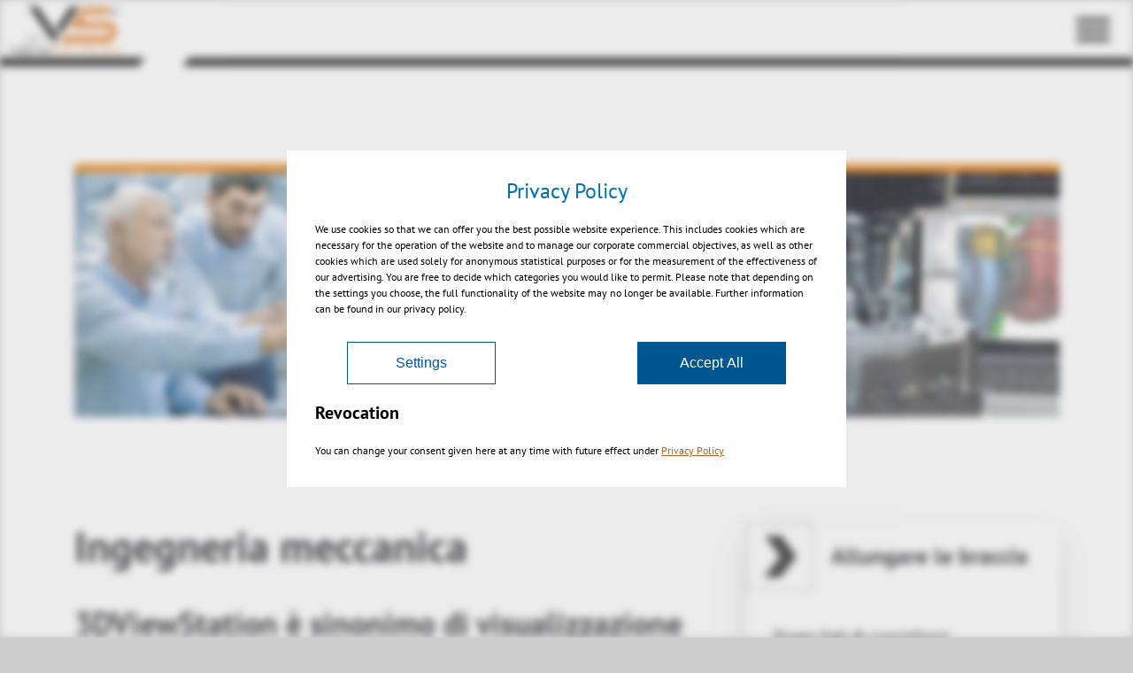

--- FILE ---
content_type: text/html; charset=utf-8
request_url: https://viewer.kisters.de/it/settori/ingegneria-meccanica.html
body_size: 18646
content:
<!DOCTYPE html>
<html lang="it">
<head>

<meta charset="utf-8">



<link rel="icon" href="/_assets/8b47f9cc00cc65ac58fbd21dabafbc2a/Build/Images/favicon.ico" type="image/vnd.microsoft.icon">
<title>La tua soluzione per la visualizzazione nell&#039;ingegneria meccanica | 3DViewStation</title>
<meta http-equiv="content-language" content="it-IT">
<meta name="generator" content="TYPO3 CMS">
<meta name="description" content="Visualizzazione CAD efficiente nell&#039;ingegneria meccanica | Interfaccia Uomo-Macchina (HMI) | Carica e analizza rapidamente assemblaggi complessi | Converti geometrie">
<meta name="viewport" content="width=device-width, initial-scale=1">
<meta property="og:type" content="article">
<meta property="og:site_name" content="Main TypoScript Rendering">
<meta property="og:title" content="Ingegneria meccanica">
<meta property="og:url" content="https://viewer.kisters.de/it/settori/ingegneria-meccanica.html">
<meta name="twitter:card" content="summary">

<style>
/*<![CDATA[*/
<!-- 
/*InlineDefaultCss*/
/* default styles for extension "tx_itscookiev2" */
    textarea.f3-form-error {
        background-color:#FF9F9F;
        border: 1px #FF0000 solid;
    }

    input.f3-form-error {
        background-color:#FF9F9F;
        border: 1px #FF0000 solid;
    }

    .tx-its-cookiev2 table {
        border-collapse:separate;
        border-spacing:10px;
    }

    .tx-its-cookiev2 table th {
        font-weight:bold;
    }

    .tx-its-cookiev2 table td {
        vertical-align:top;
    }

    .typo3-messages .message-error {
        color:red;
    }

    .typo3-messages .message-ok {
        color:green;
    }

-->
/*]]>*/
</style>

<link rel="stylesheet" href="/typo3temp/assets/compressed/merged-e3065f608e1677d553000864dc58b61c-3177672c88d67a3f85da967946de2b08.css?1767965641" media="all">






<link rel="apple-touch-icon" sizes="180x180" href="https://viewer.kisters.de/_assets/8b47f9cc00cc65ac58fbd21dabafbc2a/Build/assets/apple-touch-icon.png">
<link rel="icon" type="image/png" sizes="32x32" href="https://viewer.kisters.de/_assets/8b47f9cc00cc65ac58fbd21dabafbc2a/Build/assets/favicon-32x32.png">
<link rel="icon" type="image/png" sizes="16x16" href="https://viewer.kisters.de/_assets/8b47f9cc00cc65ac58fbd21dabafbc2a/Build/assets/favicon-16x16.png">
<link rel="manifest" href="https://viewer.kisters.de/_assets/8b47f9cc00cc65ac58fbd21dabafbc2a/Build/assets/site.webmanifest">
<link rel="mask-icon" href="https://viewer.kisters.de/_assets/8b47f9cc00cc65ac58fbd21dabafbc2a/Build/assets/safari-pinned-tab.svg" color="#5bbad5">
<link rel="shortcut icon" href="https://viewer.kisters.de/_assets/8b47f9cc00cc65ac58fbd21dabafbc2a/Build/assets/favicon.ico">
<meta name="msapplication-TileColor" content="#da532c">
<meta name="msapplication-config" content="https://viewer.kisters.de/_assets/8b47f9cc00cc65ac58fbd21dabafbc2a/Build/assets/browserconfig.xml">
<meta name="theme-color" content="#ffffff">

<meta name="google-site-verification" content="google3a3c8044cc8cdf2f" />
<meta name="google-site-verification" content="1tC7LbzWv5saQPyKS074fEo87CHArmyDB1W7HiSGBls" />
<meta name="google-site-verification" content="u5by82M1VfZek7jOsr0KhLtWg40eQJUc_ghQSOnA_u4" />
<meta name="google-site-verification" content="qNRFTGv21_nTYBGmDPTfzuHFPYnvxfEIECQrGvBtMhU" />  
<link rel="canonical" href="https://viewer.kisters.de/it/settori/ingegneria-meccanica.html"/>

<link rel="alternate" hreflang="en-gb" href="https://viewer.kisters.de/en/verticals/mechanical-engineering.html"/>
<link rel="alternate" hreflang="it-IT" href="https://viewer.kisters.de/it/settori/ingegneria-meccanica.html"/>
<link rel="alternate" hreflang="es-ES" href="https://viewer.kisters.de/es/sectores/ingenieria-mecanica.html"/>
<link rel="alternate" hreflang="fr-FR" href="https://viewer.kisters.de/fr/secteurs/genie-mecanique.html"/>
<link rel="alternate" hreflang="ja-JP" href="https://viewer.kisters.de/jp/%E7%94%A3%E6%A5%AD/%E6%A9%9F%E6%A2%B0%E5%B7%A5%E5%AD%A6.html"/>
<link rel="alternate" hreflang="zh-CN" href="https://viewer.kisters.de/ch/%E4%BA%A7%E4%B8%9A%E9%A2%86%E5%9F%9F/%E6%9C%BA%E6%A2%B0%E5%88%B6%E9%80%A0.html"/>
<link rel="alternate" hreflang="de-DE" href="https://viewer.kisters.de/branchen/maschinenbau.html"/>
<link rel="alternate" hreflang="ko-KR" href="https://viewer.kisters.de/ko/verticals/%EA%B8%B0%EA%B3%84%EA%B3%B5%ED%95%99.html"/>
<link rel="alternate" hreflang="x-default" href="https://viewer.kisters.de/en/verticals/mechanical-engineering.html"/>
<script type="application/ld+json" id="ext-schema-jsonld">{"@context":"https://schema.org/","@type":"WebPage"}</script>
<!--###POSTJSMARKER###-->
</head>
<body>

<!-- default.html #45-->
 
<link rel="preload" href="/_assets/8b47f9cc00cc65ac58fbd21dabafbc2a/Frontend2/fonts/PTSansBold.woff2" as="font" type="font/woff2" crossorigin="anonymous" />    

<div class="page-wrapper ">    
    

<header class="page-header" id="js-page-header">
    <div class="wrapper">
        <div class="container headercontainer">
            <a class="logo" href="/it/index.html">
                <svg class="logo-kisters" width="125px" height="56px" alt="Kisters Logo"  width="125px" height="56px" viewBox="0 0 125 56" version="1.1" xmlns="http://www.w3.org/2000/svg" xmlns:xlink="http://www.w3.org/1999/xlink">  <title>Logo_3DViewStation_withoutCheetah</title> <desc>Created with Sketch.</desc> <g id="Symbols" stroke="none" stroke-width="1" fill="none" fill-rule="evenodd"> <g id="Header-/-Desktop" transform="translate(-28.000000, -37.000000)" fill-rule="nonzero"> <g id="Logo_3DViewStation_withoutCheetah" transform="translate(28.000000, -22.000000)"> <g id="Ebene_1" transform="translate(0.000000, 59.000000)"> <g id="Group" transform="translate(0.000000, 45.546667)"> <path d="M6.8597561,9.93066667 L0.457317073,0.821333333 L2.05792683,0.821333333 L7.62195122,8.81066667 L6.8597561,9.93066667 Z M11.6615854,0.821333333 L13.2621951,0.821333333 L8.07926829,8.21333333 L7.31707317,7.168 L11.6615854,0.821333333 Z" id="Shape" fill="#000000"></path> <polygon id="Path" fill="#000000" points="14.5579268 0.821333333 16.0823171 0.821333333 16.0823171 9.55733333 14.5579268 9.55733333"></polygon> <polygon id="Path" fill="#000000" points="18.445122 0.821333333 19.9695122 0.821333333 19.9695122 9.55733333 18.445122 9.55733333"></polygon> <path d="M21.0365854,8.736 L29.0396341,8.736 L29.0396341,9.48266667 L21.0365854,9.48266667 L21.0365854,8.736 Z M21.0365854,0.821333333 L29.0396341,0.821333333 L29.0396341,1.568 L21.0365854,1.568 L21.0365854,0.821333333 Z M21.0365854,4.704 L28.6585366,4.704 L28.6585366,5.45066667 L21.0365854,5.45066667 L21.0365854,4.704 Z" id="Shape" fill="#000000"></path> <polygon id="Path" fill="#000000" points="30.0304878 0.821333333 31.554878 0.821333333 35.2134146 7.46666667 39.9390244 0.448 44.6646341 7.46666667 48.2469512 0.821333333 49.7713415 0.821333333 44.7408537 9.856 39.8628049 2.61333333 34.9085366 9.856"></polygon> <path d="M55.2591463,9.632 C54.3445122,9.632 53.5060976,9.55733333 52.6676829,9.33333333 C51.8292683,9.10933333 51.1432927,8.81066667 50.5335366,8.36266667 L51.6006098,7.84 C51.9817073,8.13866667 52.5152439,8.43733333 53.2012195,8.66133333 C53.8109756,8.88533333 54.4969512,8.96 55.2591463,8.96 C55.7164634,8.96 56.097561,8.88533333 56.4786585,8.81066667 C56.8597561,8.736 57.1646341,8.58666667 57.3932927,8.43733333 C57.6219512,8.288 57.8506098,8.064 58.0030488,7.91466667 C58.1554878,7.76533333 58.2317073,7.46666667 58.2317073,7.24266667 C58.2317073,7.01866667 58.1554878,6.79466667 58.0030488,6.64533333 C57.8506098,6.496 57.6981707,6.34666667 57.4695122,6.19733333 C57.2408537,6.048 57.0121951,5.97333333 56.7073171,5.89866667 C56.402439,5.824 56.097561,5.74933333 55.7926829,5.67466667 L54.1158537,5.30133333 C53.7347561,5.22666667 53.3536585,5.07733333 52.972561,5.00266667 C52.5914634,4.85333333 52.2865854,4.704 51.9817073,4.55466667 C51.6768293,4.40533333 51.5243902,4.18133333 51.2957317,3.95733333 C51.1432927,3.73333333 51.0670732,3.43466667 51.0670732,3.136 C51.0670732,2.83733333 51.1432927,2.53866667 51.3719512,2.24 C51.6006098,1.94133333 51.9054878,1.71733333 52.2865854,1.568 C52.6676829,1.344 53.125,1.19466667 53.5823171,1.12 C54.1158537,0.970666667 54.6493902,0.970666667 55.2591463,0.970666667 C56.097561,0.970666667 56.7835366,1.04533333 57.3932927,1.19466667 C57.9268293,1.344 58.4603659,1.568 58.9939024,1.792 L58.0792683,2.38933333 C57.6981707,2.16533333 57.3170732,2.016 56.8597561,1.86666667 C56.402439,1.71733333 55.8689024,1.71733333 55.2591463,1.71733333 C54.8780488,1.71733333 54.4969512,1.71733333 54.1920732,1.792 C53.8871951,1.86666667 53.5823171,1.94133333 53.3536585,2.09066667 C53.125,2.24 52.8963415,2.38933333 52.820122,2.53866667 C52.7439024,2.688 52.5914634,2.912 52.5914634,3.136 C52.5914634,3.36 52.6676829,3.50933333 52.7439024,3.65866667 C52.8963415,3.808 53.0487805,3.95733333 53.2012195,4.032 C53.429878,4.18133333 53.6585366,4.256 53.8871951,4.33066667 C54.1158537,4.40533333 54.4207317,4.48 54.7256098,4.55466667 L56.3262195,4.928 C56.7835366,5.00266667 57.1646341,5.152 57.5457317,5.30133333 C57.9268293,5.45066667 58.3079268,5.6 58.6128049,5.74933333 C58.9176829,5.97333333 59.1463415,6.12266667 59.375,6.42133333 C59.527439,6.64533333 59.679878,6.944 59.679878,7.31733333 C59.679878,7.69066667 59.527439,7.98933333 59.2987805,8.288 C59.070122,8.58666667 58.7652439,8.88533333 58.3079268,9.10933333 C57.9268293,9.33333333 57.3932927,9.48266667 56.8597561,9.632 C56.4786585,9.55733333 55.8689024,9.632 55.2591463,9.632 Z" id="Path" fill="#E57D24"></path> <polygon id="Path" fill="#E57D24" points="64.1768293 1.568 60.3658537 1.568 60.3658537 0.821333333 69.4359756 0.821333333 69.4359756 1.568 65.625 1.568 65.625 9.48266667 64.1006098 9.48266667 64.1006098 1.568"></polygon> <polygon id="Path" fill="#E57D24" points="86.4329268 1.568 82.6219512 1.568 82.6219512 0.821333333 91.6920732 0.821333333 91.6920732 1.568 87.8810976 1.568 87.8810976 9.48266667 86.3567073 9.48266667 86.3567073 1.568"></polygon> <polygon id="Path" fill="#E57D24" points="92.8353659 0.821333333 94.3597561 0.821333333 94.3597561 9.55733333 92.8353659 9.55733333"></polygon> <path d="M102.896341,1.49333333 C102.210366,1.49333333 101.60061,1.64266667 101.067073,1.792 C100.304878,2.016 99.695122,2.24 99.2378049,2.61333333 C98.7804878,2.98666667 98.3231707,3.36 98.0182927,3.808 C97.7134146,4.256 97.5609756,4.704 97.5609756,5.22666667 C97.5609756,5.74933333 97.7134146,6.19733333 98.0182927,6.64533333 C98.3231707,7.09333333 98.7042683,7.46666667 99.2378049,7.84 C99.7713415,8.13866667 100.381098,8.43733333 101.067073,8.66133333 C101.60061,8.81066667 102.210366,8.88533333 102.896341,8.96 L102.896341,9.70666667 C102.057927,9.70666667 101.295732,9.55733333 100.609756,9.408 C99.695122,9.184 98.9329268,8.88533333 98.2469512,8.43733333 C97.5609756,8.064 97.027439,7.54133333 96.6463415,7.01866667 C96.2652439,6.496 96.0365854,5.89866667 96.0365854,5.22666667 C96.0365854,4.62933333 96.2652439,4.032 96.6463415,3.50933333 C97.027439,2.98666667 97.5609756,2.464 98.2469512,2.09066667 C98.9329268,1.71733333 99.695122,1.344 100.609756,1.12 C101.371951,0.896 102.134146,0.821333333 102.896341,0.746666667 L102.896341,1.49333333 Z M103.658537,8.88533333 C104.420732,8.88533333 105.182927,8.81066667 105.868902,8.58666667 C106.554878,8.36266667 107.240854,8.13866667 107.698171,7.76533333 C108.231707,7.46666667 108.612805,7.01866667 108.917683,6.57066667 C109.222561,6.12266667 109.375,5.67466667 109.375,5.152 C109.375,4.62933333 109.222561,4.10666667 108.917683,3.65866667 C108.612805,3.21066667 108.231707,2.83733333 107.77439,2.464 C107.240854,2.16533333 106.631098,1.86666667 105.945122,1.64266667 C105.259146,1.49333333 104.573171,1.344 103.734756,1.344 L103.734756,0.597333333 C104.72561,0.597333333 105.640244,0.746666667 106.402439,0.970666667 C107.317073,1.19466667 108.079268,1.49333333 108.765244,1.94133333 C109.45122,2.38933333 109.908537,2.83733333 110.289634,3.36 C110.670732,3.88266667 110.823171,4.48 110.823171,5.152 C110.823171,5.824 110.670732,6.42133333 110.289634,6.944 C109.908537,7.46666667 109.375,7.98933333 108.765244,8.36266667 C108.079268,8.736 107.317073,9.10933333 106.478659,9.33333333 C105.640244,9.55733333 104.72561,9.632 103.810976,9.632 L103.810976,8.88533333 L103.658537,8.88533333 Z" id="Shape" fill="#E57D24"></path> <polygon id="Path" fill="#E57D24" points="112.5 0.522666667 123.018293 7.54133333 123.018293 0.821333333 124.542683 0.821333333 124.542683 9.856 114.02439 2.83733333 114.02439 9.55733333 112.5 9.55733333"></polygon> </g> <g id="Group" transform="translate(22.103659, 0.000000)" fill="#000000"> <polygon id="Path" points="0.68597561 0.597333333 29.1158537 41.216 33.7652439 34.5706667 9.9847561 0.597333333"></polygon> <polygon id="Path" points="35.9756098 31.2853333 57.3932927 0.597333333 48.1707317 0.597333333 31.554878 24.864"></polygon> </g> <g id="Group" transform="translate(18.292683, 32.106667)" fill="#878787"> <path d="M4.64939024,9.408 C4.03963415,9.408 3.42987805,9.33333333 2.89634146,9.184 C2.36280488,9.03466667 1.82926829,8.81066667 1.44817073,8.58666667 C1.06707317,8.36266667 0.68597561,8.064 0.457317073,7.69066667 C0.228658537,7.31733333 0.0762195122,7.01866667 0.0762195122,6.57066667 L1.60060976,6.57066667 C1.60060976,6.86933333 1.67682927,7.09333333 1.82926829,7.31733333 C1.98170732,7.54133333 2.21036585,7.76533333 2.43902439,7.98933333 C2.74390244,8.21333333 3.04878049,8.288 3.42987805,8.43733333 C3.81097561,8.58666667 4.26829268,8.58666667 4.72560976,8.58666667 C5.18292683,8.58666667 5.6402439,8.512 6.02134146,8.43733333 C6.40243902,8.36266667 6.70731707,8.21333333 7.01219512,7.98933333 C7.24085366,7.84 7.4695122,7.616 7.62195122,7.392 C7.77439024,7.168 7.85060976,6.944 7.85060976,6.64533333 C7.85060976,6.42133333 7.77439024,6.19733333 7.69817073,5.97333333 C7.54573171,5.74933333 7.39329268,5.52533333 7.16463415,5.376 C6.93597561,5.22666667 6.55487805,5.07733333 6.17378049,5.00266667 C5.79268293,4.928 5.25914634,4.85333333 4.64939024,4.85333333 L4.64939024,4.10666667 C5.10670732,4.10666667 5.41158537,4.032 5.79268293,3.95733333 C6.09756098,3.88266667 6.40243902,3.808 6.55487805,3.65866667 C6.78353659,3.50933333 6.93597561,3.36 7.01219512,3.21066667 C7.08841463,3.06133333 7.16463415,2.83733333 7.16463415,2.688 C7.16463415,2.53866667 7.08841463,2.31466667 7.01219512,2.16533333 C6.93597561,2.016 6.78353659,1.86666667 6.55487805,1.71733333 C6.32621951,1.568 6.09756098,1.49333333 5.86890244,1.41866667 C5.56402439,1.344 5.25914634,1.26933333 4.87804878,1.26933333 C4.49695122,1.26933333 4.11585366,1.344 3.88719512,1.41866667 C3.58231707,1.49333333 3.35365854,1.64266667 3.20121951,1.71733333 C2.97256098,1.86666667 2.89634146,2.016 2.74390244,2.16533333 C2.66768293,2.31466667 2.59146341,2.53866667 2.59146341,2.76266667 L1.14329268,2.76266667 C1.14329268,2.464 1.2195122,2.16533333 1.44817073,1.86666667 C1.67682927,1.568 1.9054878,1.344 2.28658537,1.12 C2.66768293,0.896 3.04878049,0.746666667 3.50609756,0.672 C3.96341463,0.522666667 4.49695122,0.522666667 5.0304878,0.522666667 C5.56402439,0.522666667 6.02134146,0.597333333 6.47865854,0.672 C6.93597561,0.821333333 7.31707317,0.970666667 7.62195122,1.12 C7.92682927,1.26933333 8.23170732,1.568 8.38414634,1.792 C8.53658537,2.09066667 8.68902439,2.38933333 8.68902439,2.688 C8.68902439,2.83733333 8.61280488,3.06133333 8.53658537,3.21066667 C8.46036585,3.36 8.30792683,3.584 8.1554878,3.73333333 C8.00304878,3.88266667 7.77439024,4.032 7.54573171,4.18133333 C7.31707317,4.33066667 7.08841463,4.40533333 6.78353659,4.48 C7.54573171,4.62933333 8.1554878,4.85333333 8.61280488,5.22666667 C9.07012195,5.6 9.29878049,6.12266667 9.29878049,6.64533333 C9.29878049,7.01866667 9.14634146,7.392 8.91768293,7.69066667 C8.68902439,7.98933333 8.38414634,8.288 7.92682927,8.58666667 C7.54573171,8.81066667 7.01219512,9.03466667 6.47865854,9.184 C5.86890244,9.33333333 5.25914634,9.408 4.64939024,9.408 Z" id="Path"></path> <path d="M11.0518293,0.597333333 L15.0914634,0.597333333 C15.320122,0.597333333 15.7012195,0.597333333 16.0060976,0.597333333 C16.3871951,0.597333333 16.7682927,0.672 17.0731707,0.672 C17.8353659,0.746666667 18.597561,0.896 19.2835366,1.12 C19.9695122,1.344 20.5792683,1.64266667 21.0365854,2.016 C21.570122,2.38933333 21.9512195,2.83733333 22.2560976,3.28533333 C22.5609756,3.73333333 22.7134146,4.33066667 22.7134146,4.85333333 C22.7134146,5.376 22.5609756,5.89866667 22.3323171,6.34666667 C22.1036585,6.79466667 21.722561,7.24266667 21.2652439,7.616 C20.8079268,7.98933333 20.2743902,8.288 19.5884146,8.58666667 C18.9786585,8.81066667 18.2164634,9.03466667 17.5304878,9.10933333 C17.2256098,9.184 16.8445122,9.184 16.4634146,9.184 C16.0823171,9.184 15.625,9.184 15.1676829,9.184 L11.1280488,9.184 L11.1280488,0.597333333 L11.0518293,0.597333333 Z M15.0152439,8.512 C15.3963415,8.512 15.777439,8.512 16.1585366,8.512 C16.5396341,8.512 16.8445122,8.43733333 17.1493902,8.43733333 C17.7591463,8.36266667 18.2926829,8.21333333 18.8262195,7.98933333 C19.3597561,7.76533333 19.7408537,7.54133333 20.1219512,7.24266667 C20.5030488,6.944 20.7317073,6.64533333 20.9603659,6.19733333 C21.1890244,5.824 21.2652439,5.45066667 21.2652439,5.00266667 C21.2652439,4.55466667 21.1890244,4.10666667 20.9603659,3.73333333 C20.7317073,3.36 20.4268293,2.98666667 20.1219512,2.688 C19.7408537,2.38933333 19.2835366,2.16533333 18.75,1.94133333 C18.2164634,1.71733333 17.6067073,1.568 16.9969512,1.49333333 C16.6920732,1.41866667 16.3871951,1.41866667 16.0823171,1.41866667 C15.777439,1.41866667 15.3963415,1.41866667 15.0914634,1.41866667 L12.5762195,1.41866667 L12.5762195,8.58666667 L15.0152439,8.58666667 L15.0152439,8.512 Z" id="Shape"></path> </g> <g id="Group" transform="translate(69.359756, 45.546667)" fill="#E57D24"> <polygon id="Path" points="4.3445122 5.97333333 6.70731707 2.61333333 8.99390244 5.97333333 10.5945122 5.97333333 6.70731707 0.373333333 2.82012195 5.97333333"></polygon> <polygon id="Path" points="2.28658537 6.72 0.304878049 9.55733333 1.9054878 9.55733333 3.88719512 6.72"></polygon> <polygon id="Path" points="9.52743902 6.72 11.4329268 9.55733333 13.0335366 9.55733333 11.1280488 6.72"></polygon> </g> <g id="Group" transform="translate(56.402439, 1.493333)"> <path d="M59.6036585,16.128 L29.9542683,16.128 C28.125,16.128 26.6768293,14.7093333 26.6768293,12.9173333 L26.6768293,10.8266667 C26.6768293,9.03466667 28.125,7.616 29.9542683,7.616 L54.7256098,7.616 L59.9847561,-2.84217094e-14 L27.2865854,-2.84217094e-14 L11.5091463,23.1466667 L54.8780488,23.1466667 C56.7073171,23.1466667 58.1554878,24.5653333 58.1554878,26.3573333 L58.1554878,28.448 C58.1554878,30.24 56.7073171,31.6586667 54.8780488,31.6586667 L5.79268293,31.6586667 L0.228658537,39.872 L53.6585366,39.872 C57.4695122,39.872 60.5945122,38.2293333 62.7286585,35.168 C64.3292683,32.7786667 65.1676829,30.0906667 65.1676829,27.104 C65.1676829,22.9973333 63.7957317,19.712 61.2042683,17.3226667 C60.7469512,16.8746667 60.2134146,16.4266667 59.6036585,16.128 Z" id="Path" fill="#E57D24"></path> <polygon id="Path" fill="#000000" points="64.4054878 0.224 59.2987805 7.616 64.4054878 7.616"></polygon> </g> </g> </g> </g> </g><</svg>
            </a>
            
                <nav class="navigation" id="js-navigation">
                    
                    <ul class="first-level js-first-level lsisj">
                        
                        
                            <li id="first-531" >
                                <a href="/it/sto-cercando.html" title="Sto cercando...">Sto cercando...</a>
                                
                                    <ul class="second-level js-second-level">
                                        
                                            <li id="second-212" >
                                                <a href="/it/sto-cercando.html" title="La mia domanda è...">La mia domanda è...</a>
                                            </li>
                                        
                                            <li id="second-578" >
                                                <a href="/it/sto-cercando/sostituire-le-licenze-cad.html" title="Sostituire le licenze CAD">Sostituire le licenze CAD</a>
                                            </li>
                                        
                                            <li id="second-580" >
                                                <a href="/it/sto-cercando/visualizzatore-catia-visualizzazione-dmu.html" title="Catia Viewer">Catia Viewer</a>
                                            </li>
                                        
                                            <li id="second-551" >
                                                <a href="/it/sto-cercando/nx-jt-viewer-visualizzazione-dmu.html" title="Visualizzatore NX e JT">Visualizzatore NX e JT</a>
                                            </li>
                                        
                                            <li id="second-565" >
                                                <a href="/it/integrazione/vantaggi-per-gli-utenti.html" title="PLM Visualization">PLM Visualization</a>
                                            </li>
                                        
                                            <li id="second-562" >
                                                <a href="/it/prodotti/kisters-visshare.html" title="Online Collaboration Solution">Online Collaboration Solution</a>
                                            </li>
                                        
                                            <li id="second-557" >
                                                <a href="/it/sto-cercando/collaborazione-tramite-file-o-online.html" title="Collaborazione: tramite file o online?">Collaborazione: tramite file o online?</a>
                                            </li>
                                        
                                            <li id="second-553" >
                                                <a href="/it/sto-cercando/funzionalita-di-visualizzazione-standard.html" title="Funzionalità di visualizzazione standard">Funzionalità di visualizzazione standard</a>
                                            </li>
                                        
                                            <li id="second-556" >
                                                <a href="/it/sto-cercando/mockup-avanzato-e-digitale-dmu.html" title="Mockup avanzato e digitale (DMU)">Mockup avanzato e digitale (DMU)</a>
                                            </li>
                                        
                                            <li id="second-540" >
                                                <a href="/it/sto-cercando/visualizzazione-mbd-pmi.html" title="Visualizzazione MBD / PMI">Visualizzazione MBD / PMI</a>
                                            </li>
                                        
                                            <li id="second-555" >
                                                <a href="/it/sto-cercando/preparazione-della-documentazione-tecnica.html" title="Preparazione della documentazione tecnica">Preparazione della documentazione tecnica</a>
                                            </li>
                                        
                                            <li id="second-542" >
                                                <a href="/it/sto-cercando/protezione-del-know-how-protezione-della-ip-proprieta-intellettuale-dei-dati-cad-3d.html" title="Protezione Know How">Protezione Know How</a>
                                            </li>
                                        
                                            <li id="second-544" >
                                                <a href="/it/integrazione/vantaggi-per-gli-utenti.html" title="Integrazione / APIs">Integrazione / APIs</a>
                                            </li>
                                        
                                            <li id="second-558" >
                                                <a href="/it/sto-cercando/sostituzione-dei-visualizzatori-esistenti-come-autovue-spinfire-keyview-tcvis-creoview-3d-tool.html" title="Sostituzione dei visori esistenti">Sostituzione dei visori esistenti</a>
                                            </li>
                                        
                                    </ul>
                                    <div class="next-level js-next-level">
                                            <svg class="icon-arrow-right" width="11px" height="15px"  width="11px" height="15px" viewBox="0 0 11 15" version="1.1" xmlns="http://www.w3.org/2000/svg" xmlns:xlink="http://www.w3.org/1999/xlink">  <title>Path 2 Copy 7</title> <desc>Created with Sketch.</desc> <g id="Startseite-aktuell" stroke="none" stroke-width="1" fill="none" fill-rule="evenodd"> <g id="Mobiles-Menü-/-Ebene-1" transform="translate(-340.000000, -109.000000)"> <rect id="Rectangle-Copy-20" x="314" y="85" width="61" height="61"></rect> <polygon id="Path-2-Copy-7" fill="#FFFFFF" transform="translate(345.500000, 116.500000) scale(-1, 1) translate(-345.500000, -116.500000) " points="345.107143 109 350.607143 109 345.5 116.5 351 124 345.5 124 340 116.5"></polygon> </g> </g><</svg>
                                    </div>
                                
                            </li>
                        
                            <li id="first-11" class="is-active">
                                <a href="/it/settori/automobilistica-aerospaziale.html" title="Settori">Settori</a>
                                
                                    <ul class="second-level js-second-level">
                                        
                                            <li id="second-15" >
                                                <a href="/it/settori/automobilistica-aerospaziale.html" title="Industria automobilistica, aerospaziale">Industria automobilistica, aerospaziale</a>
                                            </li>
                                        
                                            <li id="second-897" >
                                                <a href="/it/verticals/defense-industry.html" title="Defense Industry">Defense Industry</a>
                                            </li>
                                        
                                            <li id="second-18" class="is-active">
                                                <a href="/it/settori/ingegneria-meccanica.html" title="Ingegneria meccanica">Ingegneria meccanica</a>
                                            </li>
                                        
                                            <li id="second-19" >
                                                <a href="/it/settori/cantieri-navali.html" title="Cantieri navali">Cantieri navali</a>
                                            </li>
                                        
                                            <li id="second-22" >
                                                <a href="/it/settori/costruzione-di-impianti-petrolchimica.html" title="Costruzione di impianti, petrolchimica">Costruzione di impianti, petrolchimica</a>
                                            </li>
                                        
                                            <li id="second-23" >
                                                <a href="/it/settori/bim-e-costruzione.html" title="BIM e costruzione">BIM e costruzione</a>
                                            </li>
                                        
                                    </ul>
                                    <div class="next-level js-next-level">
                                            <svg class="icon-arrow-right" width="11px" height="15px"  width="11px" height="15px" viewBox="0 0 11 15" version="1.1" xmlns="http://www.w3.org/2000/svg" xmlns:xlink="http://www.w3.org/1999/xlink">  <title>Path 2 Copy 7</title> <desc>Created with Sketch.</desc> <g id="Startseite-aktuell" stroke="none" stroke-width="1" fill="none" fill-rule="evenodd"> <g id="Mobiles-Menü-/-Ebene-1" transform="translate(-340.000000, -109.000000)"> <rect id="Rectangle-Copy-20" x="314" y="85" width="61" height="61"></rect> <polygon id="Path-2-Copy-7" fill="#FFFFFF" transform="translate(345.500000, 116.500000) scale(-1, 1) translate(-345.500000, -116.500000) " points="345.107143 109 350.607143 109 345.5 116.5 351 124 345.5 124 340 116.5"></polygon> </g> </g><</svg>
                                    </div>
                                
                            </li>
                        
                            <li id="first-5" >
                                <a href="/it/prodotti/famiglia-di-prodotti-3dviewstation.html" title="Prodotti">Prodotti</a>
                                
                                    <ul class="second-level js-second-level">
                                        
                                            <li id="second-32" >
                                                <a href="/it/prodotti/famiglia-di-prodotti-3dviewstation.html" title="Famiglia di prodotti 3DViewStation">Famiglia di prodotti 3DViewStation</a>
                                            </li>
                                        
                                            <li id="second-33" >
                                                <a href="/it/prodotti/3dviewstation-versione-desktop.html" title="3DViewStation versione desktop">3DViewStation versione desktop</a>
                                            </li>
                                        
                                            <li id="second-34" >
                                                <a href="/it/prodotti/3dviewstation-versione-webviewer.html" title="3DViewStation Versione WebViewer">3DViewStation Versione WebViewer</a>
                                            </li>
                                        
                                            <li id="second-35" >
                                                <a href="/it/prodotti/kisters-visshare.html" title="Kisters VisShare">Kisters VisShare</a>
                                            </li>
                                        
                                            <li id="second-36" >
                                                <a href="/it/prodotti/3dviewstation-vr-edition.html" title="3DViewStation VR-Edition">3DViewStation VR-Edition</a>
                                            </li>
                                        
                                            <li id="second-37" >
                                                <a href="/it/prodotti/kisters-automation-server-kas.html" title="Convertitore batch KAS">Convertitore batch KAS</a>
                                            </li>
                                        
                                            <li id="second-736" >
                                                <a href="/it/prodotti/licenze.html" title="Licenze">Licenze</a>
                                            </li>
                                        
                                    </ul>
                                    <div class="next-level js-next-level">
                                            <svg class="icon-arrow-right" width="11px" height="15px"  width="11px" height="15px" viewBox="0 0 11 15" version="1.1" xmlns="http://www.w3.org/2000/svg" xmlns:xlink="http://www.w3.org/1999/xlink">  <title>Path 2 Copy 7</title> <desc>Created with Sketch.</desc> <g id="Startseite-aktuell" stroke="none" stroke-width="1" fill="none" fill-rule="evenodd"> <g id="Mobiles-Menü-/-Ebene-1" transform="translate(-340.000000, -109.000000)"> <rect id="Rectangle-Copy-20" x="314" y="85" width="61" height="61"></rect> <polygon id="Path-2-Copy-7" fill="#FFFFFF" transform="translate(345.500000, 116.500000) scale(-1, 1) translate(-345.500000, -116.500000) " points="345.107143 109 350.607143 109 345.5 116.5 351 124 345.5 124 340 116.5"></polygon> </g> </g><</svg>
                                    </div>
                                
                            </li>
                        
                            <li id="first-6" >
                                <a href="/it/integrazione/vantaggi-per-gli-utenti.html" title="Integrazione">Integrazione</a>
                                
                                    <ul class="second-level js-second-level">
                                        
                                            <li id="second-12" >
                                                <a href="/it/integrazione/vantaggi-per-gli-utenti.html" title="Panoramica delle integrazioni">Panoramica delle integrazioni</a>
                                            </li>
                                        
                                            <li id="second-45" >
                                                <a href="/it/integrazione/integrazione-aras-innovator-con-3dviewstation.html" title="3DViewStation con Aras PLM">3DViewStation con Aras PLM</a>
                                            </li>
                                        
                                            <li id="second-46" >
                                                <a href="/it/integrazione/integrazione-3dviewstation-per-il-software-di-contatto.html" title="3DViewStation con Contact PLM">3DViewStation con Contact PLM</a>
                                            </li>
                                        
                                            <li id="second-47" >
                                                <a href="/it/integrazione/integrazioni-plm-dassault-con-3dviewstation.html" title="Visualizzazione rapida dei dati Catia">Visualizzazione rapida dei dati Catia</a>
                                            </li>
                                        
                                            <li id="second-48" >
                                                <a href="/it/integrazione/integrazioni-plm-di-siemens-con-la-3dviewstation.html" title="3DViewStation con Siemens PLM">3DViewStation con Siemens PLM</a>
                                            </li>
                                        
                                            <li id="second-49" >
                                                <a href="/it/integrazione/integrazioni-del-configuratore-del-prodotto.html" title="Integrazioni del configuratore di prodotti">Integrazioni del configuratore di prodotti</a>
                                            </li>
                                        
                                            <li id="second-50" >
                                                <a href="/it/integrazione/visualizzazione-per-lassistenza-post-vendita-/-mro-assistenza-e-ricambi.html" title="Integrazioni post-vendita">Integrazioni post-vendita</a>
                                            </li>
                                        
                                            <li id="second-51" >
                                                <a href="/it/integrazione/visualizzazione-per-hmi-sulle-macchine.html" title="Visualizzazione per HMI sulle macchine">Visualizzazione per HMI sulle macchine</a>
                                            </li>
                                        
                                            <li id="second-52" >
                                                <a href="/it/integrazione/visualizzazione-per-la-garanzia-della-qualita.html" title="Garanzia di qualità Integrazione">Garanzia di qualità Integrazione</a>
                                            </li>
                                        
                                    </ul>
                                    <div class="next-level js-next-level">
                                            <svg class="icon-arrow-right" width="11px" height="15px"  width="11px" height="15px" viewBox="0 0 11 15" version="1.1" xmlns="http://www.w3.org/2000/svg" xmlns:xlink="http://www.w3.org/1999/xlink">  <title>Path 2 Copy 7</title> <desc>Created with Sketch.</desc> <g id="Startseite-aktuell" stroke="none" stroke-width="1" fill="none" fill-rule="evenodd"> <g id="Mobiles-Menü-/-Ebene-1" transform="translate(-340.000000, -109.000000)"> <rect id="Rectangle-Copy-20" x="314" y="85" width="61" height="61"></rect> <polygon id="Path-2-Copy-7" fill="#FFFFFF" transform="translate(345.500000, 116.500000) scale(-1, 1) translate(-345.500000, -116.500000) " points="345.107143 109 350.607143 109 345.5 116.5 351 124 345.5 124 340 116.5"></polygon> </g> </g><</svg>
                                    </div>
                                
                            </li>
                        
                            <li id="first-7" >
                                <a href="https://help-viewer.kisters.de/it/" title="Risorse">Risorse</a>
                                
                                    <ul class="second-level js-second-level">
                                        
                                            <li id="second-64" >
                                                <a href="https://help-viewer.kisters.de/productfamily/it/3dvs_formats_intro.php" target="_blank" rel="noopener" title="File formats">File formats</a>
                                            </li>
                                        
                                            <li id="second-65" >
                                                <a href="https://help-viewer.kisters.de/productfamily/it/3dvs_functionalitylist_intro.php" target="_blank" rel="noopener" title="Functionality overview">Functionality overview</a>
                                            </li>
                                        
                                            <li id="second-66" >
                                                <a href="https://help-viewer.kisters.de/productfamily/it/3dvs_versioninfo_intro.php" target="_blank" rel="noopener" title="Release notes">Release notes</a>
                                            </li>
                                        
                                            <li id="second-758" >
                                                <a href="/it/risorse/whitepaper-e-storie-di-successo.html" title="Whitepaper e storie di successo">Whitepaper e storie di successo</a>
                                            </li>
                                        
                                            <li id="second-68" >
                                                <a href="https://help-viewer.kisters.de/productfamily/it/3dvs_faq_intro.php" target="_blank" rel="noopener" title="FAQ">FAQ</a>
                                            </li>
                                        
                                            <li id="second-450" >
                                                <a href="https://help-viewer.kisters.de/it/" target="_blank" rel="noopener" title="Helpcenter">Helpcenter</a>
                                            </li>
                                        
                                            <li id="second-69" >
                                                <a href="/it/notizie/blog.html" title="BLOG">BLOG</a>
                                            </li>
                                        
                                            <li id="second-71" >
                                                <a href="/it/risorse/credenziali.html" title="Credenziali">Credenziali</a>
                                            </li>
                                        
                                            <li id="second-748" >
                                                <a href="/it/contatto.html" title="Contact">Contact</a>
                                            </li>
                                        
                                            <li id="second-72" >
                                                <a href="/it/login.html" title="Partner login">Partner login</a>
                                            </li>
                                        
                                            <li id="second-500" >
                                                <a href="https://help-viewer.kisters.de/api/de/index.php" target="_blank" rel="noopener" title="For developers">For developers</a>
                                            </li>
                                        
                                    </ul>
                                    <div class="next-level js-next-level">
                                            <svg class="icon-arrow-right" width="11px" height="15px"  width="11px" height="15px" viewBox="0 0 11 15" version="1.1" xmlns="http://www.w3.org/2000/svg" xmlns:xlink="http://www.w3.org/1999/xlink">  <title>Path 2 Copy 7</title> <desc>Created with Sketch.</desc> <g id="Startseite-aktuell" stroke="none" stroke-width="1" fill="none" fill-rule="evenodd"> <g id="Mobiles-Menü-/-Ebene-1" transform="translate(-340.000000, -109.000000)"> <rect id="Rectangle-Copy-20" x="314" y="85" width="61" height="61"></rect> <polygon id="Path-2-Copy-7" fill="#FFFFFF" transform="translate(345.500000, 116.500000) scale(-1, 1) translate(-345.500000, -116.500000) " points="345.107143 109 350.607143 109 345.5 116.5 351 124 345.5 124 340 116.5"></polygon> </g> </g><</svg>
                                    </div>
                                
                            </li>
                        
                            <li id="first-10" >
                                <a href="/it/notizie/product-announcements.html" title="Notizie">Notizie</a>
                                
                                    <ul class="second-level js-second-level">
                                        
                                            <li id="second-83" >
                                                <a href="/it/notizie/blog.html" title="BLOG">BLOG</a>
                                            </li>
                                        
                                            <li id="second-84" >
                                                <a href="/it/notizie/product-announcements.html" title="Product announcements">Product announcements</a>
                                            </li>
                                        
                                            <li id="second-85" >
                                                <a href="/it/notizie/press.html" title="Press">Press</a>
                                            </li>
                                        
                                            <li id="second-86" >
                                                <a href="/it/notizie/events.html" title="Events">Events</a>
                                            </li>
                                        
                                            <li id="second-606" >
                                                <a href="/it/notizie/jobs.html" title="Jobs">Jobs</a>
                                            </li>
                                        
                                    </ul>
                                    <div class="next-level js-next-level">
                                            <svg class="icon-arrow-right" width="11px" height="15px"  width="11px" height="15px" viewBox="0 0 11 15" version="1.1" xmlns="http://www.w3.org/2000/svg" xmlns:xlink="http://www.w3.org/1999/xlink">  <title>Path 2 Copy 7</title> <desc>Created with Sketch.</desc> <g id="Startseite-aktuell" stroke="none" stroke-width="1" fill="none" fill-rule="evenodd"> <g id="Mobiles-Menü-/-Ebene-1" transform="translate(-340.000000, -109.000000)"> <rect id="Rectangle-Copy-20" x="314" y="85" width="61" height="61"></rect> <polygon id="Path-2-Copy-7" fill="#FFFFFF" transform="translate(345.500000, 116.500000) scale(-1, 1) translate(-345.500000, -116.500000) " points="345.107143 109 350.607143 109 345.5 116.5 351 124 345.5 124 340 116.5"></polygon> </g> </g><</svg>
                                    </div>
                                
                            </li>
                        
                    </ul>

                    
                    <div class=" language-mobile mt-4">
                        
                            
                                
                                        <a href="/it/login.html" rel="nofollow" class="btn ms-3" title="Partner Login">
                                            <svg xmlns="http://www.w3.org/2000/svg" width="16" height="16" fill="currentColor" class="bi bi-box-arrow-in-right" viewBox="0 0 16 16">
                                                <path fill-rule="evenodd" d="M6 3.5a.5.5 0 0 1 .5-.5h8a.5.5 0 0 1 .5.5v9a.5.5 0 0 1-.5.5h-8a.5.5 0 0 1-.5-.5v-2a.5.5 0 0 0-1 0v2A1.5 1.5 0 0 0 6.5 14h8a1.5 1.5 0 0 0 1.5-1.5v-9A1.5 1.5 0 0 0 14.5 2h-8A1.5 1.5 0 0 0 5 3.5v2a.5.5 0 0 0 1 0z"/>
                                                <path fill-rule="evenodd" d="M11.854 8.354a.5.5 0 0 0 0-.708l-3-3a.5.5 0 1 0-.708.708L10.293 7.5H1.5a.5.5 0 0 0 0 1h8.793l-2.147 2.146a.5.5 0 0 0 .708.708z"/>
                                              </svg>
                                        </a>
                                
                            
                        
                        
                            
                            
                                <a href="/it/contatto.html" class="btn btn-primary mx-2" role="button">Contatto</a>
                            
                        
                        
                        
                        
                            
                                <a href="/it/downloads.html" class="btn me-2">Downloads</a>
                            
                        
                        

                    </div>
                  
                    <ul class="login-area hzjhu#8">
                        
                        <li>
                            <a href="#" class="js-show-search">
                                <svg width="18px" height="18px" alt="search"  width="18px" height="18px" viewBox="0 0 18 18" version="1.1" xmlns="http://www.w3.org/2000/svg" xmlns:xlink="http://www.w3.org/1999/xlink">  <desc>Created with Sketch.</desc> <g id="Symbols" stroke="none" stroke-width="1" fill="none" fill-rule="evenodd"> <g id="Header-/-Desktop" transform="translate(-938.000000, -64.000000)" stroke="#222222" stroke-width="2"> <g id="Group-8" transform="translate(939.000000, 65.000000)"> <circle id="Oval" cx="6" cy="6" r="6"></circle> <line x1="10.25" y1="10.25" x2="15" y2="15" id="Line-2" stroke-linecap="square"></line> </g> </g> </g><</svg>
                            </a>
                        </li>
                        
                        
                        
                            <li class="contact-area wer#8">
                               
                                
                                
                                <ul class="language-mobile">
                                    <li class="choose-language js-choose-language  dsf#232" >
                                        
                                            
                                        
                                            
                                                <span class="" role="button"  >
                                                    <svg data-src="EXT:design/Resources/Public/Build/country-flags/svg/it.svg" alt="Italiano" <svg xmlns="http://www.w3.org/2000/svg" viewBox="0 0 3 2"><rect width="1" height="2" fill="#009246"/><rect width="1" height="2" x="1" fill="#fff"/><rect width="1" height="2" x="2" fill="#ce2b37"/></svg></svg>
                                                    IT
                                                </span>
                                            
                                        
                                            
                                        
                                            
                                        
                                            
                                        
                                            
                                        
                                            
                                        
                                            
                                        
                                        
                                        <ul class="language-dropdown  " aria-label="Scegli la tua lingua">
                                            
                                                
                                                        <li>
                                                            
                                                            
                                                            <a class="" href="/en/verticals/mechanical-engineering.html">
                                                                <svg data-src="EXT:design/Resources/Public/Build/Images/flags_EN.svg" width="1pt" alt="English"  xmlns="http://www.w3.org/2000/svg" id="flag-icons-us" viewBox="0 0 640 480"> <g fill-rule="evenodd"> <g stroke-width="1pt"> <path fill="#bd3d44" d="M0 0h912v37H0zm0 73.9h912v37H0zm0 73.8h912v37H0zm0 73.8h912v37H0zm0 74h912v36.8H0zm0 73.7h912v37H0zM0 443h912V480H0z"/> <path fill="#fff" d="M0 37h912v36.9H0zm0 73.8h912v36.9H0zm0 73.8h912v37H0zm0 73.9h912v37H0zm0 73.8h912v37H0zm0 73.8h912v37H0z"/> </g> <path fill="#192f5d" d="M0 0h364.8v258.5H0z"/> <path fill="#fff" d="m30.4 11 3.4 10.3h10.6l-8.6 6.3 3.3 10.3-8.7-6.4-8.6 6.3L25 27.6l-8.7-6.3h10.9zm60.8 0 3.3 10.3h10.8l-8.7 6.3 3.2 10.3-8.6-6.4-8.7 6.3 3.3-10.2-8.6-6.3h10.6zm60.8 0 3.3 10.3H166l-8.6 6.3 3.3 10.3-8.7-6.4-8.7 6.3 3.3-10.2-8.7-6.3h10.8zm60.8 0 3.3 10.3h10.8l-8.7 6.3 3.3 10.3-8.7-6.4-8.7 6.3 3.4-10.2-8.8-6.3h10.7zm60.8 0 3.3 10.3h10.7l-8.6 6.3 3.3 10.3-8.7-6.4-8.7 6.3 3.3-10.2-8.6-6.3h10.7zm60.8 0 3.3 10.3h10.8l-8.8 6.3 3.4 10.3-8.7-6.4-8.7 6.3 3.4-10.2-8.8-6.3h10.8zM60.8 37l3.3 10.2H75l-8.7 6.2 3.2 10.3-8.5-6.3-8.7 6.3 3.1-10.3-8.4-6.2h10.7zm60.8 0 3.4 10.2h10.7l-8.8 6.2 3.4 10.3-8.7-6.3-8.7 6.3 3.3-10.3-8.7-6.2h10.8zm60.8 0 3.3 10.2h10.8l-8.7 6.2 3.3 10.3-8.7-6.3-8.7 6.3 3.3-10.3-8.6-6.2H179zm60.8 0 3.4 10.2h10.7l-8.8 6.2 3.4 10.3-8.7-6.3-8.6 6.3 3.2-10.3-8.7-6.2H240zm60.8 0 3.3 10.2h10.8l-8.7 6.2 3.3 10.3-8.7-6.3-8.7 6.3 3.3-10.3-8.6-6.2h10.7zM30.4 62.6l3.4 10.4h10.6l-8.6 6.3 3.3 10.2-8.7-6.3-8.6 6.3L25 79.3 16.3 73h10.9zm60.8 0L94.5 73h10.8l-8.7 6.3 3.2 10.2-8.6-6.3-8.7 6.3 3.3-10.3-8.6-6.3h10.6zm60.8 0 3.3 10.3H166l-8.6 6.3 3.3 10.2-8.7-6.3-8.7 6.3 3.3-10.3-8.7-6.3h10.8zm60.8 0 3.3 10.3h10.8l-8.7 6.3 3.3 10.2-8.7-6.3-8.7 6.3 3.4-10.3-8.8-6.3h10.7zm60.8 0 3.3 10.3h10.7l-8.6 6.3 3.3 10.2-8.7-6.3-8.7 6.3 3.3-10.3-8.6-6.3h10.7zm60.8 0 3.3 10.3h10.8l-8.8 6.3 3.4 10.2-8.7-6.3-8.7 6.3 3.4-10.3-8.8-6.3h10.8zM60.8 88.6l3.3 10.2H75l-8.7 6.3 3.3 10.3-8.7-6.4-8.7 6.3 3.3-10.2-8.6-6.3h10.7zm60.8 0 3.4 10.2h10.7l-8.8 6.3 3.4 10.3-8.7-6.4-8.7 6.3 3.3-10.2-8.7-6.3h10.8zm60.8 0 3.3 10.2h10.8l-8.7 6.3 3.3 10.3-8.7-6.4-8.7 6.3 3.3-10.2-8.6-6.3H179zm60.8 0 3.4 10.2h10.7l-8.7 6.3 3.3 10.3-8.7-6.4-8.6 6.3 3.2-10.2-8.7-6.3H240zm60.8 0 3.3 10.2h10.8l-8.7 6.3 3.3 10.3-8.7-6.4-8.7 6.3 3.3-10.2-8.6-6.3h10.7zM30.4 114.5l3.4 10.2h10.6l-8.6 6.3 3.3 10.3-8.7-6.4-8.6 6.3L25 131l-8.7-6.3h10.9zm60.8 0 3.3 10.2h10.8l-8.7 6.3 3.2 10.2-8.6-6.3-8.7 6.3 3.3-10.2-8.6-6.3h10.6zm60.8 0 3.3 10.2H166l-8.6 6.3 3.3 10.3-8.7-6.4-8.7 6.3 3.3-10.2-8.7-6.3h10.8zm60.8 0 3.3 10.2h10.8l-8.7 6.3 3.3 10.3-8.7-6.4-8.7 6.3 3.4-10.2-8.8-6.3h10.7zm60.8 0 3.3 10.2h10.7L279 131l3.3 10.3-8.7-6.4-8.7 6.3 3.3-10.2-8.6-6.3h10.7zm60.8 0 3.3 10.2h10.8l-8.8 6.3 3.4 10.3-8.7-6.4-8.7 6.3L329 131l-8.8-6.3h10.8zM60.8 140.3l3.3 10.3H75l-8.7 6.2 3.3 10.3-8.7-6.4-8.7 6.4 3.3-10.3-8.6-6.3h10.7zm60.8 0 3.4 10.3h10.7l-8.8 6.2 3.4 10.3-8.7-6.4-8.7 6.4 3.3-10.3-8.7-6.3h10.8zm60.8 0 3.3 10.3h10.8l-8.7 6.2 3.3 10.3-8.7-6.4-8.7 6.4 3.3-10.3-8.6-6.3H179zm60.8 0 3.4 10.3h10.7l-8.7 6.2 3.3 10.3-8.7-6.4-8.6 6.4 3.2-10.3-8.7-6.3H240zm60.8 0 3.3 10.3h10.8l-8.7 6.2 3.3 10.3-8.7-6.4-8.7 6.4 3.3-10.3-8.6-6.3h10.7zM30.4 166.1l3.4 10.3h10.6l-8.6 6.3 3.3 10.1-8.7-6.2-8.6 6.2 3.2-10.2-8.7-6.3h10.9zm60.8 0 3.3 10.3h10.8l-8.7 6.3 3.3 10.1-8.7-6.2-8.7 6.2 3.4-10.2-8.7-6.3h10.6zm60.8 0 3.3 10.3H166l-8.6 6.3 3.3 10.1-8.7-6.2-8.7 6.2 3.3-10.2-8.7-6.3h10.8zm60.8 0 3.3 10.3h10.8l-8.7 6.3 3.3 10.1-8.7-6.2-8.7 6.2 3.4-10.2-8.8-6.3h10.7zm60.8 0 3.3 10.3h10.7l-8.6 6.3 3.3 10.1-8.7-6.2-8.7 6.2 3.3-10.2-8.6-6.3h10.7zm60.8 0 3.3 10.3h10.8l-8.8 6.3 3.4 10.1-8.7-6.2-8.7 6.2 3.4-10.2-8.8-6.3h10.8zM60.8 192l3.3 10.2H75l-8.7 6.3 3.3 10.3-8.7-6.4-8.7 6.3 3.3-10.2-8.6-6.3h10.7zm60.8 0 3.4 10.2h10.7l-8.8 6.3 3.4 10.3-8.7-6.4-8.7 6.3 3.3-10.2-8.7-6.3h10.8zm60.8 0 3.3 10.2h10.8l-8.7 6.3 3.3 10.3-8.7-6.4-8.7 6.3 3.3-10.2-8.6-6.3H179zm60.8 0 3.4 10.2h10.7l-8.7 6.3 3.3 10.3-8.7-6.4-8.6 6.3 3.2-10.2-8.7-6.3H240zm60.8 0 3.3 10.2h10.8l-8.7 6.3 3.3 10.3-8.7-6.4-8.7 6.3 3.3-10.2-8.6-6.3h10.7zM30.4 217.9l3.4 10.2h10.6l-8.6 6.3 3.3 10.2-8.7-6.3-8.6 6.3 3.2-10.3-8.7-6.3h10.9zm60.8 0 3.3 10.2h10.8l-8.7 6.3 3.3 10.2-8.7-6.3-8.7 6.3 3.4-10.3-8.7-6.3h10.6zm60.8 0 3.3 10.2H166l-8.4 6.3 3.3 10.2-8.7-6.3-8.7 6.3 3.3-10.3-8.7-6.3h10.8zm60.8 0 3.3 10.2h10.8l-8.7 6.3 3.3 10.2-8.7-6.3-8.7 6.3 3.4-10.3-8.8-6.3h10.7zm60.8 0 3.3 10.2h10.7l-8.6 6.3 3.3 10.2-8.7-6.3-8.7 6.3 3.3-10.3-8.6-6.3h10.7zm60.8 0 3.3 10.2h10.8l-8.8 6.3 3.4 10.2-8.7-6.3-8.7 6.3 3.4-10.3-8.8-6.3h10.8z"/> </g><</svg>
                                                                English
                                                                </a>
                                                            
                                                        </li>
                                                    
                                            
                                                
                                            
                                                
                                                        <li>
                                                            
                                                            
                                                            <a class="" href="/es/sectores/ingenieria-mecanica.html">
                                                                <svg data-src="EXT:design/Resources/Public/Build/Images/flags_ES.svg" alt="Español"  xmlns="http://www.w3.org/2000/svg" id="flag-icons-es" viewBox="0 0 640 480"> <path fill="#AA151B" d="M0 0h640v480H0z"/> <path fill="#F1BF00" d="M0 120h640v240H0z"/> <path fill="none" d="M279.1 217v-1m-.6 1v-1m-.4 1.1V216"/><</svg>
                                                                Español
                                                                </a>
                                                            
                                                        </li>
                                                    
                                            
                                                
                                                        <li>
                                                            
                                                            
                                                            <a class="" href="/fr/secteurs/genie-mecanique.html">
                                                                <svg data-src="EXT:design/Resources/Public/Build/Images/flags_FR.svg" width="1pt" alt="Français"  xmlns="http://www.w3.org/2000/svg" id="flag-icons-fr" viewBox="0 0 640 480"> <g fill-rule="evenodd" stroke-width="1pt"> <path fill="#fff" d="M0 0h640v480H0z"/> <path fill="#002654" d="M0 0h213.3v480H0z"/> <path fill="#ce1126" d="M426.7 0H640v480H426.7z"/> </g><</svg>
                                                                Français
                                                                </a>
                                                            
                                                        </li>
                                                    
                                            
                                                
                                                        <li>
                                                            
                                                            
                                                            <a class="" href="/jp/%E7%94%A3%E6%A5%AD/%E6%A9%9F%E6%A2%B0%E5%B7%A5%E5%AD%A6.html">
                                                                <svg data-src="EXT:design/Resources/Public/Build/Images/flags_JA.svg" width="1pt" alt="日本語"  xmlns="http://www.w3.org/2000/svg" id="flag-icons-jp" viewBox="0 0 640 480"> <defs> <clipPath id="aja"> <path fill-opacity=".7" d="M-88 32h640v480H-88z"/> </clipPath> </defs> <g fill-rule="evenodd" stroke-width="1pt" clip-path="url(#aja)" transform="translate(88 -32)"> <path fill="#fff" d="M-128 32h720v480h-720z"/> <circle cx="523.1" cy="344.1" r="194.9" fill="#bc002d" transform="translate(-168.4 8.6) scale(.76554)"/> </g><</svg>
                                                                日本語
                                                                </a>
                                                            
                                                        </li>
                                                    
                                            
                                                
                                                        <li>
                                                            
                                                            
                                                            <a class="" href="/ch/%E4%BA%A7%E4%B8%9A%E9%A2%86%E5%9F%9F/%E6%9C%BA%E6%A2%B0%E5%88%B6%E9%80%A0.html">
                                                                <svg data-src="EXT:design/Resources/Public/Build/Images/flags_ZH.svg" width="30" height="20" alt="汉语"  xmlns="http://www.w3.org/2000/svg" xmlns:xlink="http://www.w3.org/1999/xlink" id="flag-icons-cn" viewBox="0 0 640 480"> <defs> <path id="azh" fill="#ff0" d="M-.6.8 0-1 .6.8-1-.3h2z"/> </defs> <path fill="#ee1c25" d="M0 0h640v480H0z"/> <use xlink:href="#azh" width="30" height="20" transform="matrix(71.9991 0 0 72 120 120)"/> <use xlink:href="#azh" width="30" height="20" transform="matrix(-12.33562 -20.5871 20.58684 -12.33577 240.3 48)"/> <use xlink:href="#azh" width="30" height="20" transform="matrix(-3.38573 -23.75998 23.75968 -3.38578 288 95.8)"/> <use xlink:href="#azh" width="30" height="20" transform="matrix(6.5991 -23.0749 23.0746 6.59919 288 168)"/> <use xlink:href="#azh" width="30" height="20" transform="matrix(14.9991 -18.73557 18.73533 14.99929 240 216)"/><</svg>
                                                                汉语
                                                                </a>
                                                            
                                                        </li>
                                                    
                                            
                                                
                                                        <li>
                                                            
                                                            
                                                            <a class="" href="/branchen/maschinenbau.html">
                                                                <svg data-src="EXT:design/Resources/Public/Build/Images/flags_DE.svg" alt="Deutsch"  xmlns="http://www.w3.org/2000/svg" id="flag-icons-de" viewBox="0 0 640 480"> <path fill="#ffce00" d="M0 320h640v160H0z"/> <path d="M0 0h640v160H0z"/> <path fill="#d00" d="M0 160h640v160H0z"/><</svg>
                                                                Deutsch
                                                                </a>
                                                            
                                                        </li>
                                                    
                                            
                                                
                                                        <li>
                                                            
                                                            
                                                            <a class="" href="/ko/verticals/%EA%B8%B0%EA%B3%84%EA%B3%B5%ED%95%99.html">
                                                                <svg data-src="EXT:design/Resources/Public/Build/Images/flags_KO.svg" width="100%" height="100%" alt="한국어"  xmlns="http://www.w3.org/2000/svg" xmlns:xlink="http://www.w3.org/1999/xlink" id="flag-icons-kr" viewBox="0 0 640 480"> <defs> <clipPath id="kr-a"> <path fill-opacity=".7" d="M-95.8-.4h682.7v512H-95.8z"/> </clipPath> </defs> <g fill-rule="evenodd" clip-path="url(#kr-a)" transform="translate(89.8 .4)scale(.9375)"> <path fill="#fff" d="M-95.8-.4H587v512H-95.8Z"/> <g transform="rotate(-56.3 361.6 -101.3)scale(10.66667)"> <g id="kr-c"> <path id="kr-b" fill="#000001" d="M-6-26H6v2H-6Zm0 3H6v2H-6Zm0 3H6v2H-6Z"/> <use xlink:href="#kr-b" width="100%" height="100%" y="44"/> </g> <path stroke="#fff" d="M0 17v10"/> <path fill="#cd2e3a" d="M0-12a12 12 0 0 1 0 24Z"/> <path fill="#0047a0" d="M0-12a12 12 0 0 0 0 24A6 6 0 0 0 0 0Z"/> <circle cy="-6" r="6" fill="#cd2e3a"/> </g> <g transform="rotate(-123.7 191.2 62.2)scale(10.66667)"> <use xlink:href="#kr-c" width="100%" height="100%"/> <path stroke="#fff" d="M0-23.5v3M0 17v3.5m0 3v3"/> </g> </g><</svg>
                                                                한국어
                                                                </a>
                                                            
                                                        </li>
                                                    
                                            
</ul>
                                    </li>

                                </ul>

                            </li>
                        
                        
                        
                            
                                <li class="download-button1 no-mobile">
                                    <a href="/it/contatto.html" class="btn-header-wrapper"><span class="btn-header">Contatto</span></a>
                                </li>
                            
                        
                        
                            
                                <li class="download-button1 no-mobile">
                                    <a href="/it/downloads.html" class="btn-header-wrapper"><span class="btn-header">Downloads</span></a>
                                </li>
                            
                        
                    </ul>
                   
                    <div class="back-level js-back-level">
                        <div class="next-level js-back-level">
                            <svg width="11px" height="15px"  width="11px" height="15px" viewBox="0 0 11 15" version="1.1" xmlns="http://www.w3.org/2000/svg" xmlns:xlink="http://www.w3.org/1999/xlink">  <title>Path 2 Copy 7</title> <desc>Created with Sketch.</desc> <g id="Startseite-aktuell" stroke="none" stroke-width="1" fill="none" fill-rule="evenodd"> <g id="Mobiles-Menü-/-Ebene-2" transform="translate(-24.000000, -109.000000)"> <rect id="Rectangle-Copy-20" x="-1" y="85" width="61" height="61"></rect> <polygon id="Path-2-Copy-7" fill="#FFFFFF" points="29.1071429 109 34.6071429 109 29.5 116.5 35 124 29.5 124 24 116.5"></polygon> </g> </g><</svg>
                        </div>
                        <span class="link">Back</span>
                    </div>
                    <div class="top-bar  kioli#7" id="js-top-bar">
                        <ul class="topul">
                        
                        
                            <li class="contact-area  wer#7">
                               
                                
                                <ul class="float-end title">
                                    <li class="choose-language js-choose-language  dsf#231" >
                                        
                                            
                                        
                                            
                                                <span class="" role="button"  >
                                                    <svg data-src="EXT:design/Resources/Public/Build/country-flags/svg/it.svg" alt="Italiano" <svg xmlns="http://www.w3.org/2000/svg" viewBox="0 0 3 2"><rect width="1" height="2" fill="#009246"/><rect width="1" height="2" x="1" fill="#fff"/><rect width="1" height="2" x="2" fill="#ce2b37"/></svg></svg>
                                                    IT
                                                </span>
                                            
                                        
                                            
                                        
                                            
                                        
                                            
                                        
                                            
                                        
                                            
                                        
                                            
                                        
                                        
                                        <ul class="language-dropdown  " aria-label="Scegli la tua lingua">
                                            
                                                
                                                        <li>
                                                            
                                                            
                                                            <a class="" href="/en/verticals/mechanical-engineering.html">
                                                                <svg data-src="EXT:design/Resources/Public/Build/Images/flags_EN.svg" width="1pt" alt="English"  xmlns="http://www.w3.org/2000/svg" id="flag-icons-us" viewBox="0 0 640 480"> <g fill-rule="evenodd"> <g stroke-width="1pt"> <path fill="#bd3d44" d="M0 0h912v37H0zm0 73.9h912v37H0zm0 73.8h912v37H0zm0 73.8h912v37H0zm0 74h912v36.8H0zm0 73.7h912v37H0zM0 443h912V480H0z"/> <path fill="#fff" d="M0 37h912v36.9H0zm0 73.8h912v36.9H0zm0 73.8h912v37H0zm0 73.9h912v37H0zm0 73.8h912v37H0zm0 73.8h912v37H0z"/> </g> <path fill="#192f5d" d="M0 0h364.8v258.5H0z"/> <path fill="#fff" d="m30.4 11 3.4 10.3h10.6l-8.6 6.3 3.3 10.3-8.7-6.4-8.6 6.3L25 27.6l-8.7-6.3h10.9zm60.8 0 3.3 10.3h10.8l-8.7 6.3 3.2 10.3-8.6-6.4-8.7 6.3 3.3-10.2-8.6-6.3h10.6zm60.8 0 3.3 10.3H166l-8.6 6.3 3.3 10.3-8.7-6.4-8.7 6.3 3.3-10.2-8.7-6.3h10.8zm60.8 0 3.3 10.3h10.8l-8.7 6.3 3.3 10.3-8.7-6.4-8.7 6.3 3.4-10.2-8.8-6.3h10.7zm60.8 0 3.3 10.3h10.7l-8.6 6.3 3.3 10.3-8.7-6.4-8.7 6.3 3.3-10.2-8.6-6.3h10.7zm60.8 0 3.3 10.3h10.8l-8.8 6.3 3.4 10.3-8.7-6.4-8.7 6.3 3.4-10.2-8.8-6.3h10.8zM60.8 37l3.3 10.2H75l-8.7 6.2 3.2 10.3-8.5-6.3-8.7 6.3 3.1-10.3-8.4-6.2h10.7zm60.8 0 3.4 10.2h10.7l-8.8 6.2 3.4 10.3-8.7-6.3-8.7 6.3 3.3-10.3-8.7-6.2h10.8zm60.8 0 3.3 10.2h10.8l-8.7 6.2 3.3 10.3-8.7-6.3-8.7 6.3 3.3-10.3-8.6-6.2H179zm60.8 0 3.4 10.2h10.7l-8.8 6.2 3.4 10.3-8.7-6.3-8.6 6.3 3.2-10.3-8.7-6.2H240zm60.8 0 3.3 10.2h10.8l-8.7 6.2 3.3 10.3-8.7-6.3-8.7 6.3 3.3-10.3-8.6-6.2h10.7zM30.4 62.6l3.4 10.4h10.6l-8.6 6.3 3.3 10.2-8.7-6.3-8.6 6.3L25 79.3 16.3 73h10.9zm60.8 0L94.5 73h10.8l-8.7 6.3 3.2 10.2-8.6-6.3-8.7 6.3 3.3-10.3-8.6-6.3h10.6zm60.8 0 3.3 10.3H166l-8.6 6.3 3.3 10.2-8.7-6.3-8.7 6.3 3.3-10.3-8.7-6.3h10.8zm60.8 0 3.3 10.3h10.8l-8.7 6.3 3.3 10.2-8.7-6.3-8.7 6.3 3.4-10.3-8.8-6.3h10.7zm60.8 0 3.3 10.3h10.7l-8.6 6.3 3.3 10.2-8.7-6.3-8.7 6.3 3.3-10.3-8.6-6.3h10.7zm60.8 0 3.3 10.3h10.8l-8.8 6.3 3.4 10.2-8.7-6.3-8.7 6.3 3.4-10.3-8.8-6.3h10.8zM60.8 88.6l3.3 10.2H75l-8.7 6.3 3.3 10.3-8.7-6.4-8.7 6.3 3.3-10.2-8.6-6.3h10.7zm60.8 0 3.4 10.2h10.7l-8.8 6.3 3.4 10.3-8.7-6.4-8.7 6.3 3.3-10.2-8.7-6.3h10.8zm60.8 0 3.3 10.2h10.8l-8.7 6.3 3.3 10.3-8.7-6.4-8.7 6.3 3.3-10.2-8.6-6.3H179zm60.8 0 3.4 10.2h10.7l-8.7 6.3 3.3 10.3-8.7-6.4-8.6 6.3 3.2-10.2-8.7-6.3H240zm60.8 0 3.3 10.2h10.8l-8.7 6.3 3.3 10.3-8.7-6.4-8.7 6.3 3.3-10.2-8.6-6.3h10.7zM30.4 114.5l3.4 10.2h10.6l-8.6 6.3 3.3 10.3-8.7-6.4-8.6 6.3L25 131l-8.7-6.3h10.9zm60.8 0 3.3 10.2h10.8l-8.7 6.3 3.2 10.2-8.6-6.3-8.7 6.3 3.3-10.2-8.6-6.3h10.6zm60.8 0 3.3 10.2H166l-8.6 6.3 3.3 10.3-8.7-6.4-8.7 6.3 3.3-10.2-8.7-6.3h10.8zm60.8 0 3.3 10.2h10.8l-8.7 6.3 3.3 10.3-8.7-6.4-8.7 6.3 3.4-10.2-8.8-6.3h10.7zm60.8 0 3.3 10.2h10.7L279 131l3.3 10.3-8.7-6.4-8.7 6.3 3.3-10.2-8.6-6.3h10.7zm60.8 0 3.3 10.2h10.8l-8.8 6.3 3.4 10.3-8.7-6.4-8.7 6.3L329 131l-8.8-6.3h10.8zM60.8 140.3l3.3 10.3H75l-8.7 6.2 3.3 10.3-8.7-6.4-8.7 6.4 3.3-10.3-8.6-6.3h10.7zm60.8 0 3.4 10.3h10.7l-8.8 6.2 3.4 10.3-8.7-6.4-8.7 6.4 3.3-10.3-8.7-6.3h10.8zm60.8 0 3.3 10.3h10.8l-8.7 6.2 3.3 10.3-8.7-6.4-8.7 6.4 3.3-10.3-8.6-6.3H179zm60.8 0 3.4 10.3h10.7l-8.7 6.2 3.3 10.3-8.7-6.4-8.6 6.4 3.2-10.3-8.7-6.3H240zm60.8 0 3.3 10.3h10.8l-8.7 6.2 3.3 10.3-8.7-6.4-8.7 6.4 3.3-10.3-8.6-6.3h10.7zM30.4 166.1l3.4 10.3h10.6l-8.6 6.3 3.3 10.1-8.7-6.2-8.6 6.2 3.2-10.2-8.7-6.3h10.9zm60.8 0 3.3 10.3h10.8l-8.7 6.3 3.3 10.1-8.7-6.2-8.7 6.2 3.4-10.2-8.7-6.3h10.6zm60.8 0 3.3 10.3H166l-8.6 6.3 3.3 10.1-8.7-6.2-8.7 6.2 3.3-10.2-8.7-6.3h10.8zm60.8 0 3.3 10.3h10.8l-8.7 6.3 3.3 10.1-8.7-6.2-8.7 6.2 3.4-10.2-8.8-6.3h10.7zm60.8 0 3.3 10.3h10.7l-8.6 6.3 3.3 10.1-8.7-6.2-8.7 6.2 3.3-10.2-8.6-6.3h10.7zm60.8 0 3.3 10.3h10.8l-8.8 6.3 3.4 10.1-8.7-6.2-8.7 6.2 3.4-10.2-8.8-6.3h10.8zM60.8 192l3.3 10.2H75l-8.7 6.3 3.3 10.3-8.7-6.4-8.7 6.3 3.3-10.2-8.6-6.3h10.7zm60.8 0 3.4 10.2h10.7l-8.8 6.3 3.4 10.3-8.7-6.4-8.7 6.3 3.3-10.2-8.7-6.3h10.8zm60.8 0 3.3 10.2h10.8l-8.7 6.3 3.3 10.3-8.7-6.4-8.7 6.3 3.3-10.2-8.6-6.3H179zm60.8 0 3.4 10.2h10.7l-8.7 6.3 3.3 10.3-8.7-6.4-8.6 6.3 3.2-10.2-8.7-6.3H240zm60.8 0 3.3 10.2h10.8l-8.7 6.3 3.3 10.3-8.7-6.4-8.7 6.3 3.3-10.2-8.6-6.3h10.7zM30.4 217.9l3.4 10.2h10.6l-8.6 6.3 3.3 10.2-8.7-6.3-8.6 6.3 3.2-10.3-8.7-6.3h10.9zm60.8 0 3.3 10.2h10.8l-8.7 6.3 3.3 10.2-8.7-6.3-8.7 6.3 3.4-10.3-8.7-6.3h10.6zm60.8 0 3.3 10.2H166l-8.4 6.3 3.3 10.2-8.7-6.3-8.7 6.3 3.3-10.3-8.7-6.3h10.8zm60.8 0 3.3 10.2h10.8l-8.7 6.3 3.3 10.2-8.7-6.3-8.7 6.3 3.4-10.3-8.8-6.3h10.7zm60.8 0 3.3 10.2h10.7l-8.6 6.3 3.3 10.2-8.7-6.3-8.7 6.3 3.3-10.3-8.6-6.3h10.7zm60.8 0 3.3 10.2h10.8l-8.8 6.3 3.4 10.2-8.7-6.3-8.7 6.3 3.4-10.3-8.8-6.3h10.8z"/> </g><</svg>
                                                                English
                                                                </a>
                                                            
                                                        </li>
                                                    
                                            
                                                
                                            
                                                
                                                        <li>
                                                            
                                                            
                                                            <a class="" href="/es/sectores/ingenieria-mecanica.html">
                                                                <svg data-src="EXT:design/Resources/Public/Build/Images/flags_ES.svg" alt="Español"  xmlns="http://www.w3.org/2000/svg" id="flag-icons-es" viewBox="0 0 640 480"> <path fill="#AA151B" d="M0 0h640v480H0z"/> <path fill="#F1BF00" d="M0 120h640v240H0z"/> <path fill="none" d="M279.1 217v-1m-.6 1v-1m-.4 1.1V216"/><</svg>
                                                                Español
                                                                </a>
                                                            
                                                        </li>
                                                    
                                            
                                                
                                                        <li>
                                                            
                                                            
                                                            <a class="" href="/fr/secteurs/genie-mecanique.html">
                                                                <svg data-src="EXT:design/Resources/Public/Build/Images/flags_FR.svg" width="1pt" alt="Français"  xmlns="http://www.w3.org/2000/svg" id="flag-icons-fr" viewBox="0 0 640 480"> <g fill-rule="evenodd" stroke-width="1pt"> <path fill="#fff" d="M0 0h640v480H0z"/> <path fill="#002654" d="M0 0h213.3v480H0z"/> <path fill="#ce1126" d="M426.7 0H640v480H426.7z"/> </g><</svg>
                                                                Français
                                                                </a>
                                                            
                                                        </li>
                                                    
                                            
                                                
                                                        <li>
                                                            
                                                            
                                                            <a class="" href="/jp/%E7%94%A3%E6%A5%AD/%E6%A9%9F%E6%A2%B0%E5%B7%A5%E5%AD%A6.html">
                                                                <svg data-src="EXT:design/Resources/Public/Build/Images/flags_JA.svg" width="1pt" alt="日本語"  xmlns="http://www.w3.org/2000/svg" id="flag-icons-jp" viewBox="0 0 640 480"> <defs> <clipPath id="aja"> <path fill-opacity=".7" d="M-88 32h640v480H-88z"/> </clipPath> </defs> <g fill-rule="evenodd" stroke-width="1pt" clip-path="url(#aja)" transform="translate(88 -32)"> <path fill="#fff" d="M-128 32h720v480h-720z"/> <circle cx="523.1" cy="344.1" r="194.9" fill="#bc002d" transform="translate(-168.4 8.6) scale(.76554)"/> </g><</svg>
                                                                日本語
                                                                </a>
                                                            
                                                        </li>
                                                    
                                            
                                                
                                                        <li>
                                                            
                                                            
                                                            <a class="" href="/ch/%E4%BA%A7%E4%B8%9A%E9%A2%86%E5%9F%9F/%E6%9C%BA%E6%A2%B0%E5%88%B6%E9%80%A0.html">
                                                                <svg data-src="EXT:design/Resources/Public/Build/Images/flags_ZH.svg" width="30" height="20" alt="汉语"  xmlns="http://www.w3.org/2000/svg" xmlns:xlink="http://www.w3.org/1999/xlink" id="flag-icons-cn" viewBox="0 0 640 480"> <defs> <path id="azh" fill="#ff0" d="M-.6.8 0-1 .6.8-1-.3h2z"/> </defs> <path fill="#ee1c25" d="M0 0h640v480H0z"/> <use xlink:href="#azh" width="30" height="20" transform="matrix(71.9991 0 0 72 120 120)"/> <use xlink:href="#azh" width="30" height="20" transform="matrix(-12.33562 -20.5871 20.58684 -12.33577 240.3 48)"/> <use xlink:href="#azh" width="30" height="20" transform="matrix(-3.38573 -23.75998 23.75968 -3.38578 288 95.8)"/> <use xlink:href="#azh" width="30" height="20" transform="matrix(6.5991 -23.0749 23.0746 6.59919 288 168)"/> <use xlink:href="#azh" width="30" height="20" transform="matrix(14.9991 -18.73557 18.73533 14.99929 240 216)"/><</svg>
                                                                汉语
                                                                </a>
                                                            
                                                        </li>
                                                    
                                            
                                                
                                                        <li>
                                                            
                                                            
                                                            <a class="" href="/branchen/maschinenbau.html">
                                                                <svg data-src="EXT:design/Resources/Public/Build/Images/flags_DE.svg" alt="Deutsch"  xmlns="http://www.w3.org/2000/svg" id="flag-icons-de" viewBox="0 0 640 480"> <path fill="#ffce00" d="M0 320h640v160H0z"/> <path d="M0 0h640v160H0z"/> <path fill="#d00" d="M0 160h640v160H0z"/><</svg>
                                                                Deutsch
                                                                </a>
                                                            
                                                        </li>
                                                    
                                            
                                                
                                                        <li>
                                                            
                                                            
                                                            <a class="" href="/ko/verticals/%EA%B8%B0%EA%B3%84%EA%B3%B5%ED%95%99.html">
                                                                <svg data-src="EXT:design/Resources/Public/Build/Images/flags_KO.svg" width="100%" height="100%" alt="한국어"  xmlns="http://www.w3.org/2000/svg" xmlns:xlink="http://www.w3.org/1999/xlink" id="flag-icons-kr" viewBox="0 0 640 480"> <defs> <clipPath id="kr-a"> <path fill-opacity=".7" d="M-95.8-.4h682.7v512H-95.8z"/> </clipPath> </defs> <g fill-rule="evenodd" clip-path="url(#kr-a)" transform="translate(89.8 .4)scale(.9375)"> <path fill="#fff" d="M-95.8-.4H587v512H-95.8Z"/> <g transform="rotate(-56.3 361.6 -101.3)scale(10.66667)"> <g id="kr-c"> <path id="kr-b" fill="#000001" d="M-6-26H6v2H-6Zm0 3H6v2H-6Zm0 3H6v2H-6Z"/> <use xlink:href="#kr-b" width="100%" height="100%" y="44"/> </g> <path stroke="#fff" d="M0 17v10"/> <path fill="#cd2e3a" d="M0-12a12 12 0 0 1 0 24Z"/> <path fill="#0047a0" d="M0-12a12 12 0 0 0 0 24A6 6 0 0 0 0 0Z"/> <circle cy="-6" r="6" fill="#cd2e3a"/> </g> <g transform="rotate(-123.7 191.2 62.2)scale(10.66667)"> <use xlink:href="#kr-c" width="100%" height="100%"/> <path stroke="#fff" d="M0-23.5v3M0 17v3.5m0 3v3"/> </g> </g><</svg>
                                                                한국어
                                                                </a>
                                                            
                                                        </li>
                                                    
                                            
</ul>
                                    </li>

                                </ul>

                            </li>
                        
                       
                        
                        
                                
                                    
                                        <li class="title login-icon zthz10u">
                                            <a href="/it/login.html" rel="nofollow"  title="Partner Login">
                                                <svg xmlns="http://www.w3.org/2000/svg" width="16" height="16" fill="currentColor" class="bi bi-box-arrow-in-right" viewBox="0 0 16 16">
                                                    <path fill-rule="evenodd" d="M6 3.5a.5.5 0 0 1 .5-.5h8a.5.5 0 0 1 .5.5v9a.5.5 0 0 1-.5.5h-8a.5.5 0 0 1-.5-.5v-2a.5.5 0 0 0-1 0v2A1.5 1.5 0 0 0 6.5 14h8a1.5 1.5 0 0 0 1.5-1.5v-9A1.5 1.5 0 0 0 14.5 2h-8A1.5 1.5 0 0 0 5 3.5v2a.5.5 0 0 0 1 0z"/>
                                                    <path fill-rule="evenodd" d="M11.854 8.354a.5.5 0 0 0 0-.708l-3-3a.5.5 0 1 0-.708.708L10.293 7.5H1.5a.5.5 0 0 0 0 1h8.793l-2.147 2.146a.5.5 0 0 0 .708.708z"/>
                                                </svg> 
                                            </a>
                                        </li>
                                    
                                
                            
                      
                        
                        </ul>
                    </div>
                </nav>
                <div class="mobile-toggle" id="js-mobile-toggle">
                    <div class="hamburger hamburger--squeeze js-hamburger">
                        <div class="hamburger-box">
                            <div class="hamburger-inner"></div>
                        </div>
                    </div>
                </div>
            
        </div>
    </div>
    
        	


    
	
			
	<div class="search-container">
		<div class="search-unit js-search-unit">
			<div class="search-box search-box--layer">
				<svg class="icon-close js-btn-close" width="42px" height="42px"  width="42px" height="42px" viewBox="0 0 42 42" version="1.1" xmlns="http://www.w3.org/2000/svg" xmlns:xlink="http://www.w3.org/1999/xlink">  <title>Oval</title> <desc>Created with Sketch.</desc> <g id="Startseite-aktuell" stroke="none" stroke-width="1" fill="none" fill-rule="evenodd"> <g id="Startseite-/-Desktop-/-Menü-/-Suche" transform="translate(-1213.000000, -138.000000)"> <circle id="Oval" fill="#2D2D30" cx="1234" cy="159" r="21"></circle> <g id="Group" transform="translate(1228.000000, 152.000000)" stroke="#FFFFFF" stroke-linecap="square"> <line x1="0.361111111" y1="0.411764706" x2="12.6388889" y2="13.5882353" id="Line-Copy"></line> <line x1="12.5148477" y1="0.608482378" x2="0.279553576" y2="13.675149" id="Line-Copy-2"></line> </g> </g> </g><</svg>
	<form method="get" id="form_kesearch_pi1" name="form_kesearch_pi1"  action="/it/search-result.html" class="search-box__form js-search-box__form">
		
			
		


			
			
			


			<input class="search-box__input js-search-box__input its kilo0o"
				   type="search" id="ke_search_sword"
				   aria-label="Your search phrase"
				   name="tx_kesearch_pi1[sword]"
				   value=""
				   placeholder="Your search phrase"
				   required minlength="" />

			
			<input id="resetFilters" type="hidden" name="tx_kesearch_pi1[resetFilters]" value="1" />

			<input id="kesearchshowurl2" type="hidden" name="tx_kesearch_pi1[showResultUrl]" value="0" />
            
			

			

			<button type="submit" class="search-box__submit js-search-box__submit">
				Find
			</button>
			




	</form>
			</div>
		</div>
	</div>

		




    
</header>



    
    <main class="page-main kljjhasdd#2">
        <!--TYPO3SEARCH_begin--><!--Hero.html-->


    
    
    
    
    <div class="section  ">
        <div class="container"><div class="hero-element-wrapper"><div class="hero-element-image"><div class="tag-image-wrapper"><picture class="i2"><source  media="(min-width: 47.5em)"  srcset="/fileadmin/_processed_/1/e/csm_02_A_DE_Machinery_2300fff718.jpg 1x, /fileadmin/Images/Hero_Image/02_A_DE_Machinery.jpg 2x"><source srcset="/fileadmin/_processed_/1/e/csm_02_A_DE_Machinery_c944868aff.jpg 1x, /fileadmin/_processed_/1/e/csm_02_A_DE_Machinery_028ee28657.jpg 2x"><img src="/fileadmin/_processed_/1/e/csm_02_A_DE_Machinery_c944868aff.jpg" alt="" width="1600" height="411" class="img-fluid i2" title="" ></picture></div></div></div></div>
    </div>


    
    
        
    



    

    
    
    
    
    
    
    
    
    
    

    
            <div class="section     7hzuj "><div class="container">
        

    

    
            <div id="c3546" class="frame-0  frame-type-2col-container frame-layout-0 frame-space-before-none frame-space-after-none">
                
                    



                
                
                        
                            

    



                        
                    
                
    
    
    <div class="row   ">
        
            <div class="col-lg-8">
                            
                    
    
    
        
    



    

    
    
    
    
    
    
    
    
    
    

    

        

    
        <div class="offset-content">
    

    
            <div id="c161" class="frame-2  frame-type-text frame-layout-0 frame-space-before-none frame-space-after-none">
                
                    



                
                
                        
                            

    
        
        

    
            <h1 class="">
                
                    
                    Ingegneria meccanica
                
            </h1>
        



        

    
            <h2 class="">
                3DViewStation è sinonimo di visualizzazione intelligente durante lo sviluppo del prodotto e durante il funzionamento della macchina
            </h2>
        



        



    



                        
                    
                    
    
            <p>Nell'ingegneria meccanica, troviamo inizialmente la 3DViewStation in tutti i processi di sviluppo del prodotto legati all'ingegneria - cioè per le revisioni di progetto così come per le richieste di modifica, per la preparazione di preventivi, per la preparazione del lavoro e per la produzione stessa. I motivi per cui 3DViewStation è spesso lo strumento preferito sono la sua moderna interfaccia utente, la visualizzazione ad alte prestazioni, l'analisi avanzata e la capacità di integrazione con i principali sistemi. Di particolare interesse per l'industria meccanica è il fatto che la famiglia di prodotti 3DViewStation è in grado di convertire le geometrie in un formato molto compatto e molto veloce e leggero. Sono supportati tutti i sistemi CAD più noti come <a href="/it/catia-viewer-visualizzazione-dmu.html">Catia</a>, NX, Creo, SolidWorks, SolidEdge, Inventor, ma anche quelli neutri come JT e STEP. Per <a href="/it/sto-cercando/protezione-del-know-how-protezione-della-ip-proprieta-intellettuale-dei-dati-cad-3d.html">proteggere il vostro know-how</a>, le geometrie possono essere modificate durante la fase di preparazione dei dati in modo tale da non essere quasi visibili, ma i dati sono inutili per la produzione, ad es. di pezzi di ricambio illegali. Oppure è possibile rimuovere automaticamente tutte le parti nascoste, perché non sono necessarie sulla macchina.</p>
        

                
                    



                
                
                    



                
            </div>
        
    
        </div>
    
    

        



                

            </div>
        
        
            <div class="col-lg-4">
                
                    
    
    
        
    



    

    
    
    
    
    
    
    
    
    
    

    

        

    

    
            <div id="c3653" class="frame-2  frame-type-shortcut frame-layout-0 frame-space-before-none frame-space-after-none">
                
                    



                
                
                        
                    
                

    
<div class="contact-box sadsdf#2">
    
    
        <div class="label-title-wrapper">
            <div class="text-center">
                <span class="label-title">Allungare le braccia</span>
            </div>
        </div>
    
    <div class="label-content">
        
            <p><strong>Siamo lieti di consigliarvi</strong></p>
        
        
            
                <p>Vendite<br>+49 2408 9385 517</p>
            
                <p><br></p>
            
        
    </div>
    
   
         
    
            
                    
                
            
        

 </a>

</div>






                
                    



                
                
                    



                
            </div>
        
    
    

        



                
            </div>
        
        
    </div>

                
                    



                
                
                    



                
            </div>
        
    
    
            </div></div>
        



    
    
        
    



    

    
    
    
    
    
    
    
    
        
    
    
    

    
            <div class="section  section-space-before-none   7hzuj "><div class="container">
        

    

    
            <div id="c3547" class="frame-0  frame-type-textpic frame-layout-0 frame-space-before-none frame-space-after-none">
                
                    



                
                
                        
    
        

    



    

                    
                

    
        
                <div class="image-above-center-container">
                    
                        
                            

        
    
<figure class="image fluid-image zhuj6">
        
        


    



    



<picture>
    <source media="(min-width: 992px)"
            srcset="/fileadmin/Images/Verticals/Verticals_2020_mechanical_collage.jpg"/>
    <source media="(min-width: 768px)"
            srcset="/fileadmin/Images/Verticals/Verticals_2020_mechanical_collage.jpg"/>
    <source media="(min-width: 0)"
            srcset="/fileadmin/_processed_/5/0/csm_Verticals_2020_mechanical_collage_791bdb0d50.jpg" />
    <img loading="lazy" alt="" width="1528" height="369" title="3DViewStation with mechanical engineering" src="/fileadmin/Images/Verticals/Verticals_2020_mechanical_collage.jpg" class="img-fluid imgage_html" />
</picture>



    

</figure>


    


                        
                    
                    
                </div>
            
    

    
        
                <div class="ce-bodytext">
                    
                    <p>Ci sono, tuttavia, altre possibili applicazioni per la 3DViewStation nell'ingegneria meccanica, perché oggi molte macchine, soprattutto quelle più complesse, sono dotate di un computer di bordo. L'HMI (Human Machine Interface) è diventato un importante fattore competitivo. Non è più solo questione di premere dei pulsanti per azionare la macchina o di emettere codici di errore da un display, ma di farlo in un contesto spaziale, utilizzando le geometrie della configurazione reale della macchina. Per l'HMI stesso, Kisters offre soluzioni di visualizzazione sia desktop che web-based che possono essere installate sulla rispettiva macchina o su un sistema separato, ad esempio per un parco macchine completo. Questo permette all'utente di navigare localmente verso gli oggetti di suo interesse, richiedere informazioni come valori attuali o storici e codici di errore. Nell'era dell'internet degli oggetti, tuttavia, non vogliamo solo vedere errori sulla macchina colpita, ma ci aspettiamo anche che il team di assistenza venga avvisato, ad esempio. Questi colleghi possono ora trarne vantaggio perché non solo ottengono le informazioni sul cliente, l'indirizzo, la macchina e ad es. i codici di errore, ma quando utilizzano la versione di Kisters 3DViewStation WebViewer sul loro smartphone mentre sono in viaggio, possono vedere esattamente dove si trova il problema, con collegamenti ad es. a documenti che descrivono come risolvere il problema. Questo porta a un'esperienza utente notevolmente migliorata, che ci aspettiamo nell'era degli smartphone e delle app. Se l'esatta configurazione della macchina - seguendo l'idea del gemello digitale - viene mantenuta per tutta la vita della macchina, sia il cliente che il tecnico dell'assistenza possono immediatamente ordinare i ricambi corretti che possono essere necessari per risolvere il problema. Oggi, i produttori di macchine possono anche beneficiare di ispezioni virtuali delle loro macchine quando utilizzano la 3DViewStation VR Edition, in quanto è in grado di elaborare anche milioni di pezzi.</p>
<p class="text-center"><a href="/it/contatto.html" class="btn" title="Contatti">Parlate con noi ora - saremo lieti di consigliarvi</a></p>
                    
                </div>
            
    

    


                
                    



                
                
                    



                
            </div>
        
    
    
            </div></div>
        


<!--TYPO3SEARCH_end-->
    </main>
    
    

<footer class="page-footer">
    
    <div class="container">
        <div class="row">
            <div class="col-lg-5 kliop5 kister-logo">
                <svg width="791.5px" height="133.5px" alt="Kisters Logo"  version="1.1" id="Ebene_1" xmlns="http://www.w3.org/2000/svg" xmlns:xlink="http://www.w3.org/1999/xlink" x="0px" y="0px" width="791.5px" height="133.5px" viewBox="0 0 791.5 133.5" fill="#ffffff" enable-background="new 0 0 791.5 133.5" xml:space="preserve"><polygon points="260.582,5.936 273.886,5.936 273.886,127.563 260.582,127.563 "/><polygon points="273.886,61.048 326.148,5.936 342.3,5.936 290.039,60.573 347.528,127.563 329.948,127.563 "/><polygon points="353.229,5.936 366.531,5.936 366.531,127.563 353.229,127.563 "/><path d="M434.471,60.098c7.603,3.325,14.253,8.075,18.529,13.776c3.801,5.703,6.176,11.879,6.176,19.479	c0,11.403-3.801,20.905-10.928,27.558c-7.126,6.65-16.628,9.977-28.031,9.977c-9.502,0-17.578-2.375-23.755-7.127	c-6.176-4.75-10.928-11.4-13.303-20.43l12.828-4.275c1.9,7.604,4.275,10.928,8.552,14.729c3.801,3.801,9.502,5.703,15.678,5.703	c7.127,0,13.305-2.377,18.056-6.178c4.274-4.275,7.126-9.502,7.126-17.104c0-5.227-0.95-9.502-4.275-13.777	c-2.851-3.801-7.602-8.077-14.729-11.403l-14.729-6.176c-8.076-3.326-14.253-7.127-18.054-12.828	c-3.801-5.228-6.177-11.401-6.177-19.004c0-8.554,2.852-16.154,9.503-21.854c6.176-5.701,15.202-9.027,25.18-9.027	c7.127,0,13.304,1.426,18.529,4.752c5.227,3.324,9.503,7.602,12.354,13.777l-11.878,7.602c0,0-4.276-6.65-9.027-9.977	c-2.851-1.9-7.602-3.802-11.878-3.802c-5.701,0-10.452,1.9-14.728,5.701c-3.326,3.325-4.276,8.076-4.276,13.304	c0,4.275,1.9,8.076,4.751,11.401c2.376,3.325,7.603,6.177,12.828,8.552L434.471,60.098L434.471,60.098z"/><path d="M763.72,60.573c7.603,3.325,14.253,8.076,18.529,13.777c3.801,5.701,6.176,11.878,6.176,19.479	c0,11.402-3.801,20.904-10.927,27.557c-7.127,6.652-16.629,9.979-28.031,9.979c-9.503,0-17.579-2.375-23.756-7.127	c-6.177-4.75-10.928-11.402-13.303-20.431l12.827-4.274c1.9,7.602,4.752,10.928,8.553,14.729s9.502,5.701,15.679,5.701	c7.126,0,13.304-2.377,18.055-6.178c4.274-4.275,7.127-9.502,7.127-17.104c0-5.227-0.95-9.502-4.276-13.778	c-2.851-3.801-7.602-8.077-14.729-11.401l-14.729-6.178c-8.076-3.324-14.253-7.126-18.054-12.828	c-3.802-5.226-6.177-11.402-6.177-19.004c0-8.552,2.851-16.152,9.503-21.854c6.176-5.701,15.202-9.027,25.181-9.027	c7.126,0,13.303,1.426,18.528,4.751c5.227,3.326,9.503,7.603,12.354,13.778l-11.402,7.126c0,0-4.275-6.651-9.026-9.978	c-2.852-1.899-7.603-3.801-11.878-3.801c-5.701,0-10.452,1.9-14.729,5.701c-3.325,3.325-4.274,8.076-4.274,13.303	c0,4.276,1.899,8.077,4.751,11.402c2.375,3.326,7.602,6.177,12.828,8.552L763.72,60.573L763.72,60.573z"/><polygon points="459.653,5.936 542.796,5.936 542.796,19.238 508.114,19.238 508.114,128.038 494.335,128.038 494.335,19.238	459.653,19.238 "/><polygon points="553.248,5.936 616.912,5.936 616.912,18.763 567.027,18.763 567.027,54.396 616.912,54.396 616.912,67.224	567.027,67.224 567.027,115.21 616.912,115.21 616.912,128.038 553.248,128.038 "/><path d="M665.373,17.337c19.005,0,23.28,14.729,23.28,21.381c0,6.65-3.325,20.43-26.605,20.43c-2.851,0-14.254,0-14.254,0V17.337	H665.373L665.373,17.337z M647.795,128.038V69.6h2.852l44.658,58.438h17.579L666.323,69.6h3.801	c20.905,0,31.833-15.204,32.308-29.933c0-7.602-3.801-33.258-38.959-33.258h-28.98v121.629H647.795L647.795,128.038z"/><polygon stroke="#000000" stroke-width="0.1479" stroke-miterlimit="3.8637" points="98.096,5.46 144.656,5.46 49.635,128.513	3.074,128.513 "/><polygon stroke="#000000" stroke-width="0.1479" stroke-miterlimit="3.8637" points="155.109,5.46 202.145,5.46 155.109,66.273	203.095,128.513 156.059,128.513 108.073,66.273 "/><</svg>
                
                    <div class="footer-contact">
                        
    
    
        
    



    

    
    
    
    
    
    
    
    
    
    

    

        

    

    
            <div id="c3875" class="frame-2  frame-type-text frame-layout-0 frame-space-before-none frame-space-after-none">
                
                    



                
                
                        
                            

    



                        
                    
                    
    
            <p>Contact Kisters Headquarter</p>
<p>Phone:<a href="tel:+4924089385517" title="Phone to Kisters Headquarter"> +49 2408 9385 517</a><br> <a href="#" data-mailto-token="jxfiql7pxibp:sfbtboXhfpqbop+ab" data-mailto-vector="-3" title="contact HQ">sales-viewer(at)kisters.de</a></p>
<p>Contact Kisters USA</p>
<p>Phone: <a href="tel:+19167231441" title="Phone to Kisters USA">+1 916 723 1441</a><br> <a href="#" data-mailto-token="jxfiql7pxibp:sfbtboXhfpqbop+kbq" data-mailto-vector="-3" title="contact US">sales-viewer(at)kisters.net</a></p>
        

                
                    



                
                
                    



                
            </div>
        
    
    

        



                    </div>
                
            </div>
            <div class="col-lg-4">
                
                        <span class="ku2hj">
                            Panoramica
                        </span>
                    
                
                    <ul>
                        
                            <li>
                                <a href="/it/prodotti/famiglia-di-prodotti-3dviewstation.html" title="3DViewStation Product family">3DViewStation Product family</a>
                            </li>
                        
                            <li>
                                <a href="/it/prodotti/3dviewstation-versione-desktop.html" title="3DViewStation Desktop Version">3DViewStation Desktop Version</a>
                            </li>
                        
                            <li>
                                <a href="/it/prodotti/3dviewstation-versione-webviewer.html" title="3DViewStation WebViewer Version">3DViewStation WebViewer Version</a>
                            </li>
                        
                            <li>
                                <a href="/it/prodotti/kisters-visshare.html" title="Kisters VisShare">Kisters VisShare</a>
                            </li>
                        
                            <li>
                                <a href="/it/prodotti/3dviewstation-vr-edition.html" title="3DViewStation VR-Edition">3DViewStation VR-Edition</a>
                            </li>
                        
                            <li>
                                <a href="/it/integrazione/vantaggi-per-gli-utenti.html" title="Integrations">Integrations</a>
                            </li>
                        
                            <li>
                                <a href="/it/sto-cercando.html" title="I&#039;m looking for...">I&#039;m looking for...</a>
                            </li>
                        
                            <li>
                                <a href="/it/downloads.html" title="Downloads">Downloads</a>
                            </li>
                        
                    </ul>
                
            </div>
            <div class="col-lg-3">
                
                    <div class="footer-contact">
                        
    
    
        
    



    

    
    
    
    
    
    
    
    
    
    

    

        

    

    
            <div id="c3876" class="frame-2  frame-type-text frame-layout-0 frame-space-before-none frame-space-after-none">
                
                    



                
                
                        
                            

    



                        
                    
                    
    
            <p><span class="colored-text-orange">Kisters AG</span></p>
<p>Pascalstr. 8-10<br> D-52076 Aachen<br> Germany</p>
        

                
                    



                
                
                    



                
            </div>
        
    
    

        



                    </div>
                
                
                    <ul class="footer-service-nav">
                        
                            <li>
                                <a href="/it/notizie/blog.html" title="BLOG">BLOG</a>
                            </li>
                        
                            <li>
                                <a href="/it/notizie/product-announcements.html" title="Notizie">Notizie</a>
                            </li>
                        
                            <li>
                                <a href="/it/notizie/press.html" title="Press">Press</a>
                            </li>
                        
                            <li>
                                <a href="https://www.kisters.eu/certifications/" target="_blank" rel="noopener" title="Certifications">Certifications</a>
                            </li>
                        
                            <li>
                                <a href="/it/imprint.html" title="Imprint">Imprint</a>
                            </li>
                        
                            <li>
                                <a href="/it/data-protection.html" title="Data protection">Data protection</a>
                            </li>
                        
                    </ul>
                
                
            </div>
        </div>
    </div>
    
</footer>

    
    
    
</div>
<div class="scroll-to-top" id="js-scroll-to-top"></div>


<div class="its_cookieV2 hidden " id="privacy-settings-6091" aria-hidden="true" data-cookielifetime="20000"
         data-myuid="18"
         data-opensettingsonstart="{$plugin.tx_itscookiev2_cookieshow.settings.opensettingsonstart}"
         data-isprivacypage=""
         data-pagetitle="Ingegneria meccanica"
         data-reopensettingsonstart="1"
         data-cookiegroups="%7B%22error%22%3A0%2C%22group%22%3A%7B%221%22%3A%7B%22name%22%3A%22Essential%22%2C%22default%22%3Afalse%2C%22necessary%22%3Atrue%2C%22scripts%22%3A%7B%2215%22%3A%22https%3A%5C%2F%5C%2Fviewer.kisters.de%5C%2Fit%5C%2Fscriptcheck.json%3Findex%3D15%26sca%3D488%26cHash%3D4aeecb54d6bb50aca7aa0329d343c3b7%22%7D%2C%22htmlheader%22%3A%5B%5D%2C%22htmlbody%22%3A%7B%2215%22%3A%22https%3A%5C%2F%5C%2Fviewer.kisters.de%5C%2Fit%5C%2Fscriptcheck.json%3Findex%3D15%26sca%3D488%26cHash%3D4aeecb54d6bb50aca7aa0329d343c3b7%22%7D%7D%2C%222%22%3A%7B%22name%22%3A%22Statistics%22%2C%22default%22%3Afalse%2C%22necessary%22%3Afalse%2C%22scripts%22%3A%5B%5D%2C%22htmlheader%22%3A%5B%5D%2C%22htmlbody%22%3A%5B%5D%7D%2C%225%22%3A%7B%22name%22%3A%22Marketing%22%2C%22default%22%3Afalse%2C%22necessary%22%3Afalse%2C%22scripts%22%3A%7B%226%22%3A%22https%3A%5C%2F%5C%2Fviewer.kisters.de%5C%2Fit%5C%2Fscriptcheck.json%3Findex%3D6%26sca%3Df87%26cHash%3D24baa8e3b874b7ab9ed682e74f376f4c%22%2C%2213%22%3A%22https%3A%5C%2F%5C%2Fviewer.kisters.de%5C%2Fit%5C%2Fscriptcheck.json%3Findex%3D13%26sca%3D322%26cHash%3D6006852f482af161ea366a79469ae508%22%2C%2217%22%3A%22https%3A%5C%2F%5C%2Fviewer.kisters.de%5C%2Fit%5C%2Fscriptcheck.json%3Findex%3D17%26sca%3Df2d%26cHash%3D21f787dbf6c080e6f523a9bb975fda73%22%7D%2C%22htmlheader%22%3A%5B%5D%2C%22htmlbody%22%3A%7B%227%22%3A%22https%3A%5C%2F%5C%2Fviewer.kisters.de%5C%2Fit%5C%2Fscriptcheck.json%3Findex%3D7%26sca%3D9da%26cHash%3Dab17c2460b4332b7b69280533da3df23%22%2C%2218%22%3A%22https%3A%5C%2F%5C%2Fviewer.kisters.de%5C%2Fit%5C%2Fscriptcheck.json%3Findex%3D18%26sca%3D281%26cHash%3D79a92743c7d8dfa1617878436db9d614%22%7D%7D%7D%7D"
         data-scripts="https://viewer.kisters.de/it/itscookiemanagement.json"
         data-scripts2=""
    ><div tabindex="-1" class="its_cookieV2__overlay"><div role="dialog" aria-modal="true" aria-labelledby="privacy-settings-inner-6091" class="its_cookieV2__container its_cookieV2_entry"><div role="heading" id="privacy-settings-inner-6091" class="its_cookieV2__title">Privacy Policy</div><div class="its_cookieV2__description"><div class="its_cookieV2__description__paragraph">We use cookies so that we can offer you the best possible website experience. This includes cookies which are necessary for the operation of the website and to manage our corporate commercial objectives, as well as other cookies which are used solely for anonymous statistical purposes or for the measurement of the effectiveness of our advertising. You are free to decide which categories you would like to permit. Please note that depending on the settings you choose, the full functionality of the website may no longer be available. Further information can be found in our  privacy policy.</div></div><div class="its_cookieV2_buttonContainer"><div class="its_cookieV2__cookieDescription its_cookieV2__cookieDescription--withButton"><button id="its_cookieV2settings" class="its_cookieV2_button its_cookieV2_button-secondary" aria-label="Settings" >

                        Settings
                    </button><button id="its_cookieV2acceptallsave" class="its_cookieV2_button its_cookieV2_button-primary" aria-label="Accept"  >
                                Accept All
                            </button></div></div><span style="display: none"><a href="https://www.its-hofmann.de">TYPO3 Entwicklung</a></span><div class="its_cookieV2__smallprint"><div class="its_cookieV2__smallprint__title"><h4>Revocation</h4></div><div>
                    You can change your consent given here at any time with future effect under
					 <a href="/it/data-protection.html"  id="privacy-settings-btn">Privacy Policy</a></div></div></div><div role="dialog" aria-modal="true" aria-labelledby="privacy-settingstitle-6091" class="its_cookieV2__container its_cookieV2__settingscontainer hidden"><div id="privacyheading" class="settingsheading"><button id="privacy-settings-close" class="its_cookieV2__close" aria-label="Close" data-initial-close=""><svg xmlns="http://www.w3.org/2000/svg" viewBox="0 0 192 192" width="24" height="24"><path d="M158.8 38.8l-5.6-5.6L96 90.3 38.8 33.2l-5.6 5.6L90.3 96l-57.1 57.2 5.6 5.6L96 101.7l57.2 57.1 5.6-5.6L101.7 96z"></path></svg></button><div role="heading" id="privacy-settingstitle-6091" class="its_cookieV2__title ">
                    Privacy Settings
                </div></div><div class="groups"><div class="settings-all"><div class="cookie-group-switch"><label class="el-switch"><input id="settings-all-switch" type="checkbox" name="switch" ><span class="el-switch-style"></span></label><span class="cookie-group-switch-title">Select All</span></div></div><div class="cookieGroups"><div class="cookie-group-switch"><label class="el-switch essential"><input id="groupswitch-1" type="checkbox" name="switch" onclick="return false"><span class="el-switch-style essential"></span></label><span class="cookie-group-switch-title">Essential</span></div><div class="cookieGroupdescription">
                            These technologies are required to ensure the core functionality of the website.
                        </div></div><div class="cookieGroups"><div class="cookie-group-switch"><label class="el-switch "><input id="groupswitch-2" type="checkbox" name="switch" ><span class="el-switch-style "></span></label><span class="cookie-group-switch-title">Statistics</span></div><div class="cookieGroupdescription">
                            In order to continuously improve our website, we anonymously track data for statistical and analytical purposes. With these cookies we can, for example, track the number of visits or the impact of specific pages of our web presence and therefore optimize our content. Optimizing the content of our website is good for you and good for us.
                        </div></div><div class="cookieGroups"><div class="cookie-group-switch"><label class="el-switch "><input id="groupswitch-5" type="checkbox" name="switch" ><span class="el-switch-style "></span></label><span class="cookie-group-switch-title">Marketing</span></div><div class="cookieGroupdescription">
                            We use tracking to make the success and effectiveness of our advertising campaigns measurable and to optimize the display of our ads. That&#039;s good for both: for you and for us, the advertiser. Here i.e. technologies from providers such as Google are used. Of course, we only do this with your consent.
                        </div></div></div><div class="settings-footer"><button id="its_cookieV2settingssave2" class="its_cookieV2_button its_cookieV2_button-primary" aria-label="Save settings"  >
                    Save settings
                </button></div></div></div></div>

<script src="/typo3temp/assets/compressed/merged-d7bdc33b6e5665eca3c1052dbe79c30d-5c9fd8f94a7c397a5cb9e45c6889e9e4.js?1768494904"></script>


</body>
</html>